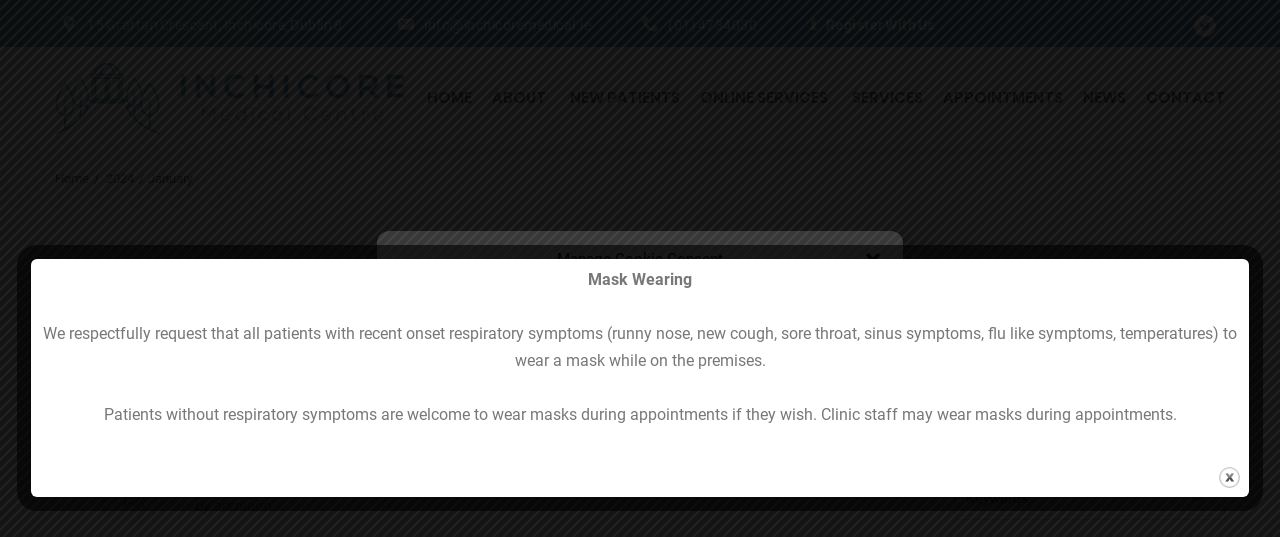

--- FILE ---
content_type: text/html; charset=UTF-8
request_url: https://inchicoremedical.ie/2024/01/
body_size: 21772
content:
<!DOCTYPE html>
<html lang="en-US" class="no-js no-svg7">
<head>
<meta charset="UTF-8">
<meta name="viewport" content="width=device-width, initial-scale=1">
<link rel="profile" href="//gmpg.org/xfn/11">
    <script>
        if ( top !== self && ['iPad', 'iPhone', 'iPod'].indexOf(navigator.platform) >= 0 ) top.location.replace( self.location.href );
    </script>
<script>(function(html){html.className = html.className.replace(/\bno-js\b/,'js')})(document.documentElement);</script>
<meta name='robots' content='noindex, follow' />

	<!-- This site is optimized with the Yoast SEO plugin v26.7 - https://yoast.com/wordpress/plugins/seo/ -->
	<title>January 2024 - Inchicore Medical Centre</title>
	<meta property="og:locale" content="en_US" />
	<meta property="og:type" content="website" />
	<meta property="og:title" content="January 2024 - Inchicore Medical Centre" />
	<meta property="og:url" content="https://inchicoremedical.ie/2024/01/" />
	<meta property="og:site_name" content="Inchicore Medical Centre" />
	<meta name="twitter:card" content="summary_large_image" />
	<meta name="twitter:site" content="@inchicoregp" />
	<script type="application/ld+json" class="yoast-schema-graph">{"@context":"https://schema.org","@graph":[{"@type":"CollectionPage","@id":"https://inchicoremedical.ie/2024/01/","url":"https://inchicoremedical.ie/2024/01/","name":"January 2024 - Inchicore Medical Centre","isPartOf":{"@id":"https://inchicoremedical.ie/#website"},"breadcrumb":{"@id":"https://inchicoremedical.ie/2024/01/#breadcrumb"},"inLanguage":"en-US"},{"@type":"BreadcrumbList","@id":"https://inchicoremedical.ie/2024/01/#breadcrumb","itemListElement":[{"@type":"ListItem","position":1,"name":"Home","item":"https://inchicoremedical.ie/"},{"@type":"ListItem","position":2,"name":"Archives for January 2024"}]},{"@type":"WebSite","@id":"https://inchicoremedical.ie/#website","url":"https://inchicoremedical.ie/","name":"Inchicore Medical Centre","description":"Medical Centre ","publisher":{"@id":"https://inchicoremedical.ie/#organization"},"potentialAction":[{"@type":"SearchAction","target":{"@type":"EntryPoint","urlTemplate":"https://inchicoremedical.ie/?s={search_term_string}"},"query-input":{"@type":"PropertyValueSpecification","valueRequired":true,"valueName":"search_term_string"}}],"inLanguage":"en-US"},{"@type":"Organization","@id":"https://inchicoremedical.ie/#organization","name":"Inchicore Medical Centre","url":"https://inchicoremedical.ie/","logo":{"@type":"ImageObject","inLanguage":"en-US","@id":"https://inchicoremedical.ie/#/schema/logo/image/","url":"https://inchicoremedical.ie/wp-content/uploads/2022/06/InchicoreMedicalCentre-logoretina.png","contentUrl":"https://inchicoremedical.ie/wp-content/uploads/2022/06/InchicoreMedicalCentre-logoretina.png","width":1416,"height":294,"caption":"Inchicore Medical Centre"},"image":{"@id":"https://inchicoremedical.ie/#/schema/logo/image/"},"sameAs":["https://x.com/inchicoregp"]}]}</script>
	<!-- / Yoast SEO plugin. -->


<link rel="alternate" type="application/rss+xml" title="Inchicore Medical Centre &raquo; Feed" href="https://inchicoremedical.ie/feed/" />
<link rel="alternate" type="application/rss+xml" title="Inchicore Medical Centre &raquo; Comments Feed" href="https://inchicoremedical.ie/comments/feed/" />
<style id='wp-img-auto-sizes-contain-inline-css' type='text/css'>
img:is([sizes=auto i],[sizes^="auto," i]){contain-intrinsic-size:3000px 1500px}
/*# sourceURL=wp-img-auto-sizes-contain-inline-css */
</style>
<link rel="stylesheet" href="https://inchicoremedical.ie/wp-content/plugins/litespeed-cache/assets/css/litespeed-dummy.css?ver=6.9">
<style id='wp-emoji-styles-inline-css' type='text/css'>

	img.wp-smiley, img.emoji {
		display: inline !important;
		border: none !important;
		box-shadow: none !important;
		height: 1em !important;
		width: 1em !important;
		margin: 0 0.07em !important;
		vertical-align: -0.1em !important;
		background: none !important;
		padding: 0 !important;
	}
/*# sourceURL=wp-emoji-styles-inline-css */
</style>
<link rel="stylesheet" href="https://inchicoremedical.ie/wp-includes/css/dist/block-library/style.min.css?ver=6.9">
<link rel="stylesheet" href="https://inchicoremedical.ie/wp-content/plugins/woocommerce/assets/client/blocks/wc-blocks.css?ver=wc-10.4.3">
<style id='global-styles-inline-css' type='text/css'>
:root{--wp--preset--aspect-ratio--square: 1;--wp--preset--aspect-ratio--4-3: 4/3;--wp--preset--aspect-ratio--3-4: 3/4;--wp--preset--aspect-ratio--3-2: 3/2;--wp--preset--aspect-ratio--2-3: 2/3;--wp--preset--aspect-ratio--16-9: 16/9;--wp--preset--aspect-ratio--9-16: 9/16;--wp--preset--color--black: #000000;--wp--preset--color--cyan-bluish-gray: #abb8c3;--wp--preset--color--white: #ffffff;--wp--preset--color--pale-pink: #f78da7;--wp--preset--color--vivid-red: #cf2e2e;--wp--preset--color--luminous-vivid-orange: #ff6900;--wp--preset--color--luminous-vivid-amber: #fcb900;--wp--preset--color--light-green-cyan: #7bdcb5;--wp--preset--color--vivid-green-cyan: #00d084;--wp--preset--color--pale-cyan-blue: #8ed1fc;--wp--preset--color--vivid-cyan-blue: #0693e3;--wp--preset--color--vivid-purple: #9b51e0;--wp--preset--color--dentco: #1e76bd;--wp--preset--color--surgery: #49b0c1;--wp--preset--color--clinic: #f59c00;--wp--preset--gradient--vivid-cyan-blue-to-vivid-purple: linear-gradient(135deg,rgb(6,147,227) 0%,rgb(155,81,224) 100%);--wp--preset--gradient--light-green-cyan-to-vivid-green-cyan: linear-gradient(135deg,rgb(122,220,180) 0%,rgb(0,208,130) 100%);--wp--preset--gradient--luminous-vivid-amber-to-luminous-vivid-orange: linear-gradient(135deg,rgb(252,185,0) 0%,rgb(255,105,0) 100%);--wp--preset--gradient--luminous-vivid-orange-to-vivid-red: linear-gradient(135deg,rgb(255,105,0) 0%,rgb(207,46,46) 100%);--wp--preset--gradient--very-light-gray-to-cyan-bluish-gray: linear-gradient(135deg,rgb(238,238,238) 0%,rgb(169,184,195) 100%);--wp--preset--gradient--cool-to-warm-spectrum: linear-gradient(135deg,rgb(74,234,220) 0%,rgb(151,120,209) 20%,rgb(207,42,186) 40%,rgb(238,44,130) 60%,rgb(251,105,98) 80%,rgb(254,248,76) 100%);--wp--preset--gradient--blush-light-purple: linear-gradient(135deg,rgb(255,206,236) 0%,rgb(152,150,240) 100%);--wp--preset--gradient--blush-bordeaux: linear-gradient(135deg,rgb(254,205,165) 0%,rgb(254,45,45) 50%,rgb(107,0,62) 100%);--wp--preset--gradient--luminous-dusk: linear-gradient(135deg,rgb(255,203,112) 0%,rgb(199,81,192) 50%,rgb(65,88,208) 100%);--wp--preset--gradient--pale-ocean: linear-gradient(135deg,rgb(255,245,203) 0%,rgb(182,227,212) 50%,rgb(51,167,181) 100%);--wp--preset--gradient--electric-grass: linear-gradient(135deg,rgb(202,248,128) 0%,rgb(113,206,126) 100%);--wp--preset--gradient--midnight: linear-gradient(135deg,rgb(2,3,129) 0%,rgb(40,116,252) 100%);--wp--preset--font-size--small: 19.5px;--wp--preset--font-size--medium: 20px;--wp--preset--font-size--large: 36.5px;--wp--preset--font-size--x-large: 42px;--wp--preset--font-size--normal: 22px;--wp--preset--font-size--huge: 49.5px;--wp--preset--spacing--20: 0.44rem;--wp--preset--spacing--30: 0.67rem;--wp--preset--spacing--40: 1rem;--wp--preset--spacing--50: 1.5rem;--wp--preset--spacing--60: 2.25rem;--wp--preset--spacing--70: 3.38rem;--wp--preset--spacing--80: 5.06rem;--wp--preset--shadow--natural: 6px 6px 9px rgba(0, 0, 0, 0.2);--wp--preset--shadow--deep: 12px 12px 50px rgba(0, 0, 0, 0.4);--wp--preset--shadow--sharp: 6px 6px 0px rgba(0, 0, 0, 0.2);--wp--preset--shadow--outlined: 6px 6px 0px -3px rgb(255, 255, 255), 6px 6px rgb(0, 0, 0);--wp--preset--shadow--crisp: 6px 6px 0px rgb(0, 0, 0);}:where(.is-layout-flex){gap: 0.5em;}:where(.is-layout-grid){gap: 0.5em;}body .is-layout-flex{display: flex;}.is-layout-flex{flex-wrap: wrap;align-items: center;}.is-layout-flex > :is(*, div){margin: 0;}body .is-layout-grid{display: grid;}.is-layout-grid > :is(*, div){margin: 0;}:where(.wp-block-columns.is-layout-flex){gap: 2em;}:where(.wp-block-columns.is-layout-grid){gap: 2em;}:where(.wp-block-post-template.is-layout-flex){gap: 1.25em;}:where(.wp-block-post-template.is-layout-grid){gap: 1.25em;}.has-black-color{color: var(--wp--preset--color--black) !important;}.has-cyan-bluish-gray-color{color: var(--wp--preset--color--cyan-bluish-gray) !important;}.has-white-color{color: var(--wp--preset--color--white) !important;}.has-pale-pink-color{color: var(--wp--preset--color--pale-pink) !important;}.has-vivid-red-color{color: var(--wp--preset--color--vivid-red) !important;}.has-luminous-vivid-orange-color{color: var(--wp--preset--color--luminous-vivid-orange) !important;}.has-luminous-vivid-amber-color{color: var(--wp--preset--color--luminous-vivid-amber) !important;}.has-light-green-cyan-color{color: var(--wp--preset--color--light-green-cyan) !important;}.has-vivid-green-cyan-color{color: var(--wp--preset--color--vivid-green-cyan) !important;}.has-pale-cyan-blue-color{color: var(--wp--preset--color--pale-cyan-blue) !important;}.has-vivid-cyan-blue-color{color: var(--wp--preset--color--vivid-cyan-blue) !important;}.has-vivid-purple-color{color: var(--wp--preset--color--vivid-purple) !important;}.has-black-background-color{background-color: var(--wp--preset--color--black) !important;}.has-cyan-bluish-gray-background-color{background-color: var(--wp--preset--color--cyan-bluish-gray) !important;}.has-white-background-color{background-color: var(--wp--preset--color--white) !important;}.has-pale-pink-background-color{background-color: var(--wp--preset--color--pale-pink) !important;}.has-vivid-red-background-color{background-color: var(--wp--preset--color--vivid-red) !important;}.has-luminous-vivid-orange-background-color{background-color: var(--wp--preset--color--luminous-vivid-orange) !important;}.has-luminous-vivid-amber-background-color{background-color: var(--wp--preset--color--luminous-vivid-amber) !important;}.has-light-green-cyan-background-color{background-color: var(--wp--preset--color--light-green-cyan) !important;}.has-vivid-green-cyan-background-color{background-color: var(--wp--preset--color--vivid-green-cyan) !important;}.has-pale-cyan-blue-background-color{background-color: var(--wp--preset--color--pale-cyan-blue) !important;}.has-vivid-cyan-blue-background-color{background-color: var(--wp--preset--color--vivid-cyan-blue) !important;}.has-vivid-purple-background-color{background-color: var(--wp--preset--color--vivid-purple) !important;}.has-black-border-color{border-color: var(--wp--preset--color--black) !important;}.has-cyan-bluish-gray-border-color{border-color: var(--wp--preset--color--cyan-bluish-gray) !important;}.has-white-border-color{border-color: var(--wp--preset--color--white) !important;}.has-pale-pink-border-color{border-color: var(--wp--preset--color--pale-pink) !important;}.has-vivid-red-border-color{border-color: var(--wp--preset--color--vivid-red) !important;}.has-luminous-vivid-orange-border-color{border-color: var(--wp--preset--color--luminous-vivid-orange) !important;}.has-luminous-vivid-amber-border-color{border-color: var(--wp--preset--color--luminous-vivid-amber) !important;}.has-light-green-cyan-border-color{border-color: var(--wp--preset--color--light-green-cyan) !important;}.has-vivid-green-cyan-border-color{border-color: var(--wp--preset--color--vivid-green-cyan) !important;}.has-pale-cyan-blue-border-color{border-color: var(--wp--preset--color--pale-cyan-blue) !important;}.has-vivid-cyan-blue-border-color{border-color: var(--wp--preset--color--vivid-cyan-blue) !important;}.has-vivid-purple-border-color{border-color: var(--wp--preset--color--vivid-purple) !important;}.has-vivid-cyan-blue-to-vivid-purple-gradient-background{background: var(--wp--preset--gradient--vivid-cyan-blue-to-vivid-purple) !important;}.has-light-green-cyan-to-vivid-green-cyan-gradient-background{background: var(--wp--preset--gradient--light-green-cyan-to-vivid-green-cyan) !important;}.has-luminous-vivid-amber-to-luminous-vivid-orange-gradient-background{background: var(--wp--preset--gradient--luminous-vivid-amber-to-luminous-vivid-orange) !important;}.has-luminous-vivid-orange-to-vivid-red-gradient-background{background: var(--wp--preset--gradient--luminous-vivid-orange-to-vivid-red) !important;}.has-very-light-gray-to-cyan-bluish-gray-gradient-background{background: var(--wp--preset--gradient--very-light-gray-to-cyan-bluish-gray) !important;}.has-cool-to-warm-spectrum-gradient-background{background: var(--wp--preset--gradient--cool-to-warm-spectrum) !important;}.has-blush-light-purple-gradient-background{background: var(--wp--preset--gradient--blush-light-purple) !important;}.has-blush-bordeaux-gradient-background{background: var(--wp--preset--gradient--blush-bordeaux) !important;}.has-luminous-dusk-gradient-background{background: var(--wp--preset--gradient--luminous-dusk) !important;}.has-pale-ocean-gradient-background{background: var(--wp--preset--gradient--pale-ocean) !important;}.has-electric-grass-gradient-background{background: var(--wp--preset--gradient--electric-grass) !important;}.has-midnight-gradient-background{background: var(--wp--preset--gradient--midnight) !important;}.has-small-font-size{font-size: var(--wp--preset--font-size--small) !important;}.has-medium-font-size{font-size: var(--wp--preset--font-size--medium) !important;}.has-large-font-size{font-size: var(--wp--preset--font-size--large) !important;}.has-x-large-font-size{font-size: var(--wp--preset--font-size--x-large) !important;}
/*# sourceURL=global-styles-inline-css */
</style>

<style id='classic-theme-styles-inline-css' type='text/css'>
/*! This file is auto-generated */
.wp-block-button__link{color:#fff;background-color:#32373c;border-radius:9999px;box-shadow:none;text-decoration:none;padding:calc(.667em + 2px) calc(1.333em + 2px);font-size:1.125em}.wp-block-file__button{background:#32373c;color:#fff;text-decoration:none}
/*# sourceURL=/wp-includes/css/classic-themes.min.css */
</style>
<link rel="stylesheet" href="https://inchicoremedical.ie/wp-content/plugins/contact-form-7/includes/css/styles.css?ver=6.1.4">
<link rel="stylesheet" href="https://inchicoremedical.ie/wp-content/plugins/digital-signature-for-contact-form-7/assets/css/front.css?ver=1.0.0">
<link rel="stylesheet" href="https://inchicoremedical.ie/wp-content/plugins/popup-builder/public/css/theme.css?ver=4.4.2">
<link rel="stylesheet" href="https://inchicoremedical.ie/wp-content/plugins/woocommerce/assets/css/woocommerce-layout.css?ver=10.4.3">
<link rel="stylesheet" href="https://inchicoremedical.ie/wp-content/plugins/woocommerce/assets/css/woocommerce-smallscreen.css?ver=10.4.3" media="only screen and (max-width: 768px)">
<link rel="stylesheet" href="https://inchicoremedical.ie/wp-content/plugins/woocommerce/assets/css/woocommerce.css?ver=10.4.3">
<style id='woocommerce-inline-inline-css' type='text/css'>
.woocommerce form .form-row .required { visibility: visible; }
/*# sourceURL=woocommerce-inline-inline-css */
</style>
<link rel="stylesheet" href="https://inchicoremedical.ie/wp-content/plugins/complianz-gdpr/assets/css/cookieblocker.min.css?ver=1766006096">
<link rel="stylesheet" href="https://inchicoremedical.ie/wp-content/themes/medin/style.css?ver=6.9">
<link rel="stylesheet" href="https://inchicoremedical.ie/wp-content/themes/medin-child/style.css?ver=1.8.0">
<link rel="stylesheet" href="https://inchicoremedical.ie/wp-content/themes/medin/style.css?ver=6.9">
<link rel="stylesheet" href="https://inchicoremedical.ie/wp-content/themes/medin/vendor/slick/slick.css?ver=6.9">
<link rel="stylesheet" href="https://inchicoremedical.ie/wp-content/themes/medin/vendor/animate/animate.min.css?ver=6.9">
<link rel="stylesheet" href="https://inchicoremedical.ie/wp-content/themes/medin/vendor/bootstrap-datetimepicker/bootstrap-datetimepicker.css?ver=6.9">
<link rel="stylesheet" href="https://inchicoremedical.ie/wp-content/themes/medin/vendor/twentytwenty/twentytwenty.css?ver=6.9">
<link rel="stylesheet" href="https://inchicoremedical.ie/wp-content/themes/medin/assets/css/layout03/style.css?ver=6.9">
<link rel="stylesheet" href="https://inchicoremedical.ie/wp-content/themes/medin/assets/css/style-colors-3.css?ver=6.9">
<link rel="stylesheet" href="https://inchicoremedical.ie/wp-content/themes/medin/assets/css/style-colors-common.css?ver=6.9">
<link rel="stylesheet" href="https://inchicoremedical.ie/wp-content/themes/medin/assets/css/medin-dev.css?ver=6.9">
<style id='medin-dev-inline-css' type='text/css'>



    :root {
        --main_color: #4e93a7;
    }
    body:not(.touch) .quickLinks .col > .link:hover, .quickLinks .col > .link.active{opacity:1 !important}

    @-webkit-keyframes pulse { 0% { -webkit-box-shadow:none; } 70% { -webkit-box-shadow:none; } 100% { -webkit-box-shadow: none; } } @keyframes pulse { 0% { -moz-box-shadow:none; box-shadow:none; } 70% { -moz-box-shadow:none; box-shadow:none; } 100% { -moz-box-shadow:none; box-shadow:none; } }

    .no-gutters > .col{background-color:#fff}
    .quickLinks.stuck .col > .link:hover{background:#fff}

    /*
    .icn-text .icn-text-circle, .btn.btn-fill, body:not(.touch) .btn.btn-fill:focus,.btn.btn-fill:hover, .contact7__custom-form input[type="submit"]:hover, .contact7__custom-form input.btn.btn-sm[type="submit"]:hover{ color:#fff }
    */

    :root {
    --color_end: #4fa8a2;

    --shadow_rgb: 183,183,183;
    --shadow_btn_rgb: 183,183,183;



    --color_content_l: #4e93a7;
    


    --color_content_whiteblock: #4e93a7;
    





    --color_header_l_h: #4e93a7;
    
    --color_toppanel_bg: #4e93a7;
        --color_toppanel_t: #ffffff;
    

    --color_header_menu_top_l_h: #4e93a7;
        --color_header_menu_sub_l_h: #4e93a7;
    


    --color_footerbottom_bg: #4e93a7;
        --color_footerbottom_t: #ffffff;
    
 --color_buttons1_b: #4e93a7;  --color_buttons1_t: #4e93a7;  --color_buttons1_b_h: #4e93a7;  --color_buttons1_t_h: #4e93a7; 

 --color_buttons2_t: #4e93a7;  --color_buttons2_t_h: #3e7887;  --color_buttons2_i: #4e93a7;  --color_buttons2_i_h: #3e7887; 







}
.quickLinks .col:nth-child(1) &gt; .link {}                .quickLinks .col:nth-child(1) > .link{
                    ;
                    background-color:#3a7382;
                    ;
                }
                            .quickLinks .col:nth-child(2) > .link{
                    ;
                    background-color:#448793;
                    ;
                }
                            .quickLinks .col:nth-child(3) > .link{
                    ;
                    background-color:#4e93a7;
                    ;
                }
            
































    
/*# sourceURL=medin-dev-inline-css */
</style>
<link rel="stylesheet" href="https://inchicoremedical.ie/wp-content/themes/medin/assets/css/medin-shop-dev.css?ver=6.9">
<link rel="stylesheet" href="https://inchicoremedical.ie/wp-content/plugins/contact-form-7/includes/js/jquery-ui/themes/smoothness/jquery-ui.min.css?ver=1.12.1" media="screen">
<script  src="https://inchicoremedical.ie/wp-includes/js/jquery/jquery.min.js?ver=3.7.1" id="jquery-core-js"></script>
<script  src="https://inchicoremedical.ie/wp-includes/js/jquery/jquery-migrate.min.js?ver=3.4.1" id="jquery-migrate-js"></script>
<script  src="https://inchicoremedical.ie/wp-content/plugins/digital-signature-for-contact-form-7/assets/js/digital_signature_pad.js?ver=1.0.0" id="DSCF7-jquery-sign-js-js"></script>
<script  id="Popup.js-js-before">
/* <![CDATA[ */
var sgpbPublicUrl = "https:\/\/inchicoremedical.ie\/wp-content\/plugins\/popup-builder\/public\/";
var SGPB_JS_LOCALIZATION = {"imageSupportAlertMessage":"Only image files supported","pdfSupportAlertMessage":"Only pdf files supported","areYouSure":"Are you sure?","addButtonSpinner":"L","audioSupportAlertMessage":"Only audio files supported (e.g.: mp3, wav, m4a, ogg)","publishPopupBeforeElementor":"Please, publish the popup before starting to use Elementor with it!","publishPopupBeforeDivi":"Please, publish the popup before starting to use Divi Builder with it!","closeButtonAltText":"Close"};
//# sourceURL=Popup.js-js-before
/* ]]> */
</script>
<script  src="https://inchicoremedical.ie/wp-content/plugins/popup-builder/public/js/Popup.js?ver=4.4.2" id="Popup.js-js"></script>
<script  src="https://inchicoremedical.ie/wp-content/plugins/popup-builder/public/js/PopupConfig.js?ver=4.4.2" id="PopupConfig.js-js"></script>
<script  id="PopupBuilder.js-js-before">
/* <![CDATA[ */
var SGPB_POPUP_PARAMS = {"popupTypeAgeRestriction":"ageRestriction","defaultThemeImages":{"1":"https:\/\/inchicoremedical.ie\/wp-content\/plugins\/popup-builder\/public\/img\/theme_1\/close.png","2":"https:\/\/inchicoremedical.ie\/wp-content\/plugins\/popup-builder\/public\/img\/theme_2\/close.png","3":"https:\/\/inchicoremedical.ie\/wp-content\/plugins\/popup-builder\/public\/img\/theme_3\/close.png","5":"https:\/\/inchicoremedical.ie\/wp-content\/plugins\/popup-builder\/public\/img\/theme_5\/close.png","6":"https:\/\/inchicoremedical.ie\/wp-content\/plugins\/popup-builder\/public\/img\/theme_6\/close.png"},"homePageUrl":"https:\/\/inchicoremedical.ie\/","isPreview":false,"convertedIdsReverse":[],"dontShowPopupExpireTime":365,"conditionalJsClasses":[],"disableAnalyticsGeneral":false};
var SGPB_JS_PACKAGES = {"packages":{"current":1,"free":1,"silver":2,"gold":3,"platinum":4},"extensions":{"geo-targeting":false,"advanced-closing":false}};
var SGPB_JS_PARAMS = {"ajaxUrl":"https:\/\/inchicoremedical.ie\/wp-admin\/admin-ajax.php","nonce":"ed1a1df660"};
//# sourceURL=PopupBuilder.js-js-before
/* ]]> */
</script>
<script  src="https://inchicoremedical.ie/wp-content/plugins/popup-builder/public/js/PopupBuilder.js?ver=4.4.2" id="PopupBuilder.js-js"></script>
<script  src="https://inchicoremedical.ie/wp-content/plugins/woocommerce/assets/js/jquery-blockui/jquery.blockUI.min.js?ver=2.7.0-wc.10.4.3" id="wc-jquery-blockui-js" data-wp-strategy="defer"></script>
<script type="text/javascript" id="wc-add-to-cart-js-extra">
/* <![CDATA[ */
var wc_add_to_cart_params = {"ajax_url":"/wp-admin/admin-ajax.php","wc_ajax_url":"/?wc-ajax=%%endpoint%%","i18n_view_cart":"View cart","cart_url":"https://inchicoremedical.ie/cart/","is_cart":"","cart_redirect_after_add":"no"};
//# sourceURL=wc-add-to-cart-js-extra
/* ]]> */
</script>
<script  src="https://inchicoremedical.ie/wp-content/plugins/woocommerce/assets/js/frontend/add-to-cart.min.js?ver=10.4.3" id="wc-add-to-cart-js" data-wp-strategy="defer"></script>
<script  src="https://inchicoremedical.ie/wp-content/plugins/woocommerce/assets/js/js-cookie/js.cookie.min.js?ver=2.1.4-wc.10.4.3" id="wc-js-cookie-js" defer="defer" data-wp-strategy="defer"></script>
<script type="text/javascript" id="woocommerce-js-extra">
/* <![CDATA[ */
var woocommerce_params = {"ajax_url":"/wp-admin/admin-ajax.php","wc_ajax_url":"/?wc-ajax=%%endpoint%%","i18n_password_show":"Show password","i18n_password_hide":"Hide password"};
//# sourceURL=woocommerce-js-extra
/* ]]> */
</script>
<script  src="https://inchicoremedical.ie/wp-content/plugins/woocommerce/assets/js/frontend/woocommerce.min.js?ver=10.4.3" id="woocommerce-js" defer="defer" data-wp-strategy="defer"></script>
<script  src="https://inchicoremedical.ie/wp-content/plugins/js_composer/assets/js/vendors/woocommerce-add-to-cart.js?ver=6.7.0" id="vc_woocommerce-add-to-cart-js-js"></script>
<link rel="https://api.w.org/" href="https://inchicoremedical.ie/wp-json/" /><link rel="EditURI" type="application/rsd+xml" title="RSD" href="https://inchicoremedical.ie/xmlrpc.php?rsd" />
<meta name="generator" content="WordPress 6.9" />
<meta name="generator" content="WooCommerce 10.4.3" />
<!-- Google tag (gtag.js) -->
<script type="text/plain" data-service="google-analytics" data-category="statistics" async data-cmplz-src="https://www.googletagmanager.com/gtag/js?id=G-E3T770Q1ZY"></script>
<script>
  window.dataLayer = window.dataLayer || [];
  function gtag(){dataLayer.push(arguments);}
  gtag('js', new Date());

  gtag('config', 'G-E3T770Q1ZY');
</script><style type="text/css" media="screen"></style>			<style>.cmplz-hidden {
					display: none !important;
				}</style>	<noscript><style>.woocommerce-product-gallery{ opacity: 1 !important; }</style></noscript>
	<meta name="generator" content="Powered by WPBakery Page Builder - drag and drop page builder for WordPress."/>
<link rel="icon" href="https://inchicoremedical.ie/wp-content/uploads/2022/06/InchicoreMedicalCentre-favicon2.png" sizes="32x32" />
<link rel="icon" href="https://inchicoremedical.ie/wp-content/uploads/2022/06/InchicoreMedicalCentre-favicon2.png" sizes="192x192" />
<link rel="apple-touch-icon" href="https://inchicoremedical.ie/wp-content/uploads/2022/06/InchicoreMedicalCentre-favicon2.png" />
<meta name="msapplication-TileImage" content="https://inchicoremedical.ie/wp-content/uploads/2022/06/InchicoreMedicalCentre-favicon2.png" />
		<style type="text/css" id="wp-custom-css">
			.quickLinks {
font-weight: bold;
}

.footer-bottom {
    font-weight: 400;
}

.footer-bottom a {
    font-weight: 700;
}

.footer-bottom p {
    color: white !important;
}

.row.col-equalH [class*='col'] {
	display: block;
}

.service-card:hover .service-card-photo {
    border-radius: 0%;
}

.service-card-photo:after {
    position: unset;
}

.ch-bg-banner-right {
    background-image: url(https://inchicoremedical.ie/wp-content/uploads/2022/07/InchicoreMedicalCentre-aboutpage.jpg);
    background-size: cover;
}


.styled-table tbody tr {
    border-bottom: 1px solid #dddddd;
}
.styled-table {
width: 100% !important;
	text-align: left;
	    border-collapse: collapse;
    margin: 25px 0;
    font-size: 0.9em;
    font-family: sans-serif;
    min-width: 400px;
    box-shadow: 0 0 20px rgba(0, 0, 0, 0.15);
}

.styled-table tbody tr:nth-of-type(even) {
    background-color: #f3f3f3;
}

.styled-table tbody tr:last-of-type {
    border-bottom: 2px solid #009879;
}

.styled-table th,
.styled-table td {
    padding: 12px 15px;
}

.styled-table thead tr {
    background-color: #4e93a7;
    color: #ffffff;
    text-align: left;
}

tr:hover {
          background-color: #fffaed !important;
        }

.styled-table th, .styled-table td {
    text-align: left;
}

.styled-table thead tr:hover {
	background-color: #4e93a7 !important;
}



.styled-table tbody tr:last-of-type {
    border-bottom: 2px solid #4e93a7;
}


.wpcf7-form input[type="text"], 
.wpcf7-form input[type="email"], 
.wpcf7-form input[type="url"], 
.wpcf7-form input[type="password"], 
.wpcf7-form input[type="search"], 
.wpcf7-form input[type="number"], 
.wpcf7-form input[type="tel"], 
.wpcf7-form textarea {
    color: #1f252b;
    width: 100%;
    padding: 12px 16px;
    border-radius: 0;
    border: 0;
}

.wpcf7-form p {
    margin: 0 0 28px;
}

.wpcf7-text:focus, 
.wpcf7-textarea:focus {
    outline: 1px solid rgba(84, 222, 197, 0.9);
    outline-offset: 0;
}

div.wpcf7-mail-sent-ok {
    border: 0;
    background: #5471de;
    color: #fff;
    padding: 18px;
}

div.wpcf7-acceptance-missing,
div.wpcf7-validation-errors {
    border: 0;
    background: #f9443b;
    color: #fff;
    padding: 18px;
}

span.wpcf7-not-valid-tip {
    color: #f9443b;
}

/* 
** Button Styles 
*/

.wpcf7-form .button {
    background-color: #14e2ae;
    border: 0;
    color: #fff;
    border-radius: 1px;
    font-weight: 700;
    text-align: center;
    text-transform: uppercase;
    margin-bottom: 15px;
    width: auto;
    padding: 20px 42px;
    letter-spacing: 2px;
    font-size: 14px;
}

.wpcf7-form .button:hover {
    cursor: pointer;
    box-shadow: 0px 7px 16px -7px rgba(0, 0, 0, 0.4);
    border: 0;
}

::-webkit-input-placeholder { /* WebKit browsers */
    color: #000 !important;
    opacity: 1;
}
:-moz-placeholder { /* Mozilla Firefox 4 to 18 */
    color: #000 !important;
    opacity: 1;
}
::-moz-placeholder { /* Mozilla Firefox 19+ */
    color: #000 !important;
    opacity: 1;
}
:-ms-input-placeholder { /* Internet Explorer 10+ */
    color: #000 !important;
    opacity: 1;
}

.wpcf7-form input[type="text"], .wpcf7-form input[type="email"], .wpcf7-form input[type="url"], .wpcf7-form input[type="password"], .wpcf7-form input[type="search"], .wpcf7-form input[type="number"], .wpcf7-form input[type="tel"], .wpcf7-form textarea {
    color: #1f252b;
    width: 100%;
    padding: 12px 16px;
    border-radius: 0;
    border: 0;
    margin-bottom: 15px;
    margin-top: 10px;
}

button, html input[type="button"], input[type="reset"], input[type="submit"] {
    -webkit-appearance: button;
    cursor: pointer;
    background-color: #14e2ae;
    border: 0;
    color: #fff;
    border-radius: 1px;
    font-weight: 700;
    text-align: center;
    text-transform: uppercase;
    margin-bottom: 15px;
    width: auto;
    padding: 20px 42px;
    letter-spacing: 2px;
    font-size: 14px;
}

.wpcf7-form .button:hover {
    cursor: pointer;
    box-shadow: 0px 7px 16px -7px rgba(0, 0, 0, 0.4);
    border: 0;
}

.input-group {
    position: relative;
	display: block;
}

.wpcf7-form input[type="text"], .wpcf7-form input[type="email"], .wpcf7-form input[type="url"], .wpcf7-form input[type="password"], .wpcf7-form input[type="search"], .wpcf7-form input[type="number"], .wpcf7-form input[type="tel"], .wpcf7-form textarea {
    background-color: #f3f3f3;
}

span.wpcf7-list-item { display: block; }

.space-form {
    padding-top: 20px;
    clear: both;
}

.header-nav .nav-item {
    padding: 0 10px;
}

.vc_general.vc_cta3 .vc_cta3-actions {
    padding-top: 20px;
}

.contact7__custom-form input[type="date"] {
	background-color: #f3f3f3;
}

input[type="date"] {
	color: #000000;
}
.circle-image {
border-radius: 50%; 
}

.grecaptcha-badge { 
    visibility: hidden;
}

.inline-fields {
    display: flex;
    gap: 15px; /* Adjust spacing between fields if needed */
    align-items: flex-end; /* Aligns items vertically to the bottom */
}

.inline-fields select,
.inline-fields input {
    flex: 1;
    padding: 10px;
    box-sizing: border-box;
}
		</style>
		<noscript><style> .wpb_animate_when_almost_visible { opacity: 1; }</style></noscript><!--mv_1.8.1-->
<link rel="stylesheet" href="https://inchicoremedical.ie/wp-content/plugins/js_composer/assets/css/js_composer.min.css?ver=6.7.0">
</head>
<body data-rsssl=1 data-cmplz=1 class="archive date wp-custom-logo wp-embed-responsive wp-theme-medin wp-child-theme-medin-child theme-medin woocommerce-no-js group-blog hfeed has-sidebar page-one-column medin-theme-set layout_medall ch_lang_0 shop-page chrome wpb-js-composer js-comp-ver-6.7.0 vc_responsive">
<header id="masthead" class="site-header header">
                <div class="header-quickLinks js-header-quickLinks d-lg-none">
            <div class="quickLinks-top js-quickLinks-top"></div>
            <div class="js-quickLinks-wrap-m">
            </div>
        </div>
                <div class="header-topline d-none d-lg-flex"><div class="container"><div class="row align-items-center"> <div class="col-auto d-flex align-items-center header-topline__left"><div class="header-info"><svg class="icon icon-placeholder-for-map-1" version="1.1" xmlns="http://www.w3.org/2000/svg" width="32" height="32" viewBox="0 0 32 32"><path d="M16.404 0.007c-6.499-0.219-11.835 4.984-11.835 11.433 0 7.319 7.024 12.631 10.96 20.269 0.2 0.388 0.758 0.388 0.959 0.001 3.561-6.873 9.648-11.482 10.776-18.104 1.168-6.852-3.913-13.364-10.86-13.599zM16.008 17.431c-3.309 0-5.992-2.683-5.992-5.992s2.683-5.992 5.992-5.992c3.309 0 5.992 2.683 5.992 5.992s-2.683 5.992-5.992 5.992z"></path></svg>15 Grattan Crescent, Inchicore, Dublin 8</div> <div class="header-info"><svg class="icon icon-black-envelope" version="1.1" xmlns="http://www.w3.org/2000/svg" width="32" height="32" viewBox="0 0 32 32"><path d="M2.531 6.124l11.526 9.13c0.523 0.414 1.243 0.597 1.942 0.563 0.698 0.034 1.419-0.148 1.941-0.563l11.526-9.13c0.924-0.727 0.715-1.323-0.457-1.323h-26.019c-1.173 0-1.382 0.596-0.461 1.323z"></path><path d="M30.3 8.533l-12.596 9.563c-0.471 0.354-1.088 0.526-1.702 0.518-0.616 0.008-1.233-0.165-1.704-0.518l-12.598-9.563c-0.935-0.709-1.7-0.329-1.7 0.844v15.69c0 1.173 0.96 2.133 2.133 2.133h27.734c1.173 0 2.133-0.96 2.133-2.133v-15.69c0-1.173-0.765-1.553-1.7-0.844z"></path></svg><a href="mailto:info@inchicoremedical.ie">info@inchicoremedical.ie</a></div> <div class="header-phone"><svg class="icon icon-telephone-1" version="1.1" xmlns="http://www.w3.org/2000/svg" width="32" height="32" viewBox="0 0 32 32"><path d="M23.467 19.2c-2.133 2.133-2.133 4.267-4.267 4.267s-4.267-2.133-6.4-4.267c-2.133-2.133-4.267-4.267-4.267-6.4s2.133-2.133 4.267-4.267-4.267-8.533-6.4-8.533-6.4 6.4-6.4 6.4c0 4.267 4.383 12.917 8.533 17.067s12.8 8.533 17.067 8.533c0 0 6.4-4.267 6.4-6.4s-6.4-8.533-8.533-6.4z"></path></svg><a href="tel:0035314734030">(01) 4734030</a> </div><div class="header-info"><svg class="icon icon-user-3" version="1.1" xmlns="http://www.w3.org/2000/svg" width="35" height="32" viewBox="0 0 35 32"><path d="M33.25 16c0-8.822-7.178-16-16-16s-16 7.178-16 16c0 4.66 2.004 8.86 5.193 11.786l-0.015 0.013 0.519 0.438c0.034 0.029 0.070 0.052 0.104 0.080 0.276 0.229 0.561 0.446 0.852 0.656 0.094 0.068 0.188 0.136 0.284 0.202 0.311 0.214 0.63 0.417 0.955 0.61 0.071 0.042 0.143 0.083 0.214 0.123 0.357 0.203 0.721 0.394 1.094 0.57 0.027 0.013 0.055 0.024 0.083 0.037 1.215 0.565 2.513 0.98 3.87 1.225 0.036 0.006 0.071 0.013 0.107 0.019 0.421 0.073 0.847 0.131 1.278 0.17 0.052 0.005 0.105 0.008 0.158 0.012 0.429 0.035 0.863 0.058 1.303 0.058 0.436 0 0.866-0.023 1.293-0.057 0.054-0.005 0.108-0.008 0.162-0.012 0.428-0.039 0.85-0.095 1.267-0.167 0.036-0.006 0.073-0.013 0.109-0.020 1.336-0.24 2.615-0.645 3.815-1.196 0.044-0.020 0.089-0.040 0.133-0.061 0.359-0.169 0.71-0.351 1.054-0.545 0.086-0.048 0.17-0.097 0.255-0.147 0.313-0.184 0.621-0.377 0.92-0.582 0.108-0.073 0.213-0.151 0.319-0.227 0.255-0.184 0.506-0.374 0.75-0.572 0.054-0.044 0.112-0.081 0.165-0.126l0.532-0.445-0.016-0.013c3.217-2.928 5.24-7.147 5.24-11.831zM2.414 16c0-8.181 6.655-14.836 14.836-14.836s14.836 6.655 14.836 14.836c0 4.408-1.935 8.372-4.997 11.091-0.171-0.118-0.343-0.224-0.52-0.312l-4.926-2.463c-0.442-0.221-0.717-0.666-0.717-1.16v-1.72c0.114-0.141 0.234-0.3 0.359-0.475 0.638-0.901 1.149-1.903 1.522-2.981 0.737-0.35 1.213-1.084 1.213-1.914v-2.063c0-0.504-0.185-0.994-0.516-1.378v-2.715c0.030-0.303 0.137-2.006-1.096-3.412-1.072-1.224-2.808-1.844-5.159-1.844s-4.087 0.62-5.159 1.843c-1.233 1.406-1.126 3.11-1.096 3.412v2.715c-0.33 0.385-0.516 0.874-0.516 1.378v2.063c0 0.641 0.287 1.238 0.78 1.641 0.471 1.846 1.441 3.244 1.8 3.717v1.684c0 0.475-0.259 0.911-0.676 1.139l-4.6 2.509c-0.147 0.080-0.292 0.173-0.438 0.277-3.025-2.718-4.931-6.657-4.931-11.034z"></path></svg><a href="https://inchicoremedical.ie/new-patients/"><strong> Register With Us</strong></a></div></div><div class="col-auto ml-auto d-flex align-items-center header-topline__right"> <span class="header-social">  <a title=""  href="https://mobile.twitter.com/inchicoregp" class="hovicon"><svg class="icon icon-twitter-logo" version="1.1" xmlns="http://www.w3.org/2000/svg" width="32" height="32" viewBox="0 0 32 32"><path d="M16 0c-8.837 0-16 7.163-16 16s7.163 16 16 16c8.837 0 16-7.163 16-16s-7.163-16-16-16zM22.507 13.107c0.007 0.135 0.009 0.271 0.009 0.408 0 4.164-3.17 8.966-8.966 8.966-1.779 0-3.436-0.522-4.83-1.416 0.246 0.030 0.497 0.044 0.751 0.044 1.477 0 2.835-0.504 3.914-1.349-1.379-0.025-2.543-0.936-2.944-2.188 0.193 0.036 0.39 0.057 0.593 0.057 0.287 0 0.566-0.039 0.83-0.111-1.441-0.29-2.528-1.563-2.528-3.090 0-0.013 0-0.026 0.001-0.039 0.424 0.236 0.911 0.378 1.427 0.394-0.846-0.565-1.402-1.53-1.402-2.623 0-0.577 0.155-1.118 0.426-1.584 1.554 1.907 3.876 3.161 6.495 3.293-0.054-0.231-0.081-0.471-0.081-0.718 0-1.74 1.411-3.151 3.151-3.151 0.906 0 1.725 0.383 2.3 0.995 0.718-0.141 1.393-0.403 2.001-0.765-0.236 0.736-0.735 1.354-1.385 1.743 0.637-0.076 1.245-0.245 1.81-0.496-0.422 0.631-0.957 1.187-1.573 1.631z"></path></svg></a> </span> </div></div></div></div>
                <div class="header-content">
            <div class="container">
                <div class="row align-items-lg-center">
                    <button class="navbar-toggler collapsed tt-topmenu-btn" data-toggle="collapse" data-target="#navbarNavDropdown">
                        <svg class="icon icon-menu-4 ch-menu" version="1.1" xmlns="http://www.w3.org/2000/svg" width="32" height="32" viewBox="0 0 32 32"><path d="M1.208 8.151h29.585c0.667 0 1.208-0.541 1.208-1.208s-0.541-1.208-1.208-1.208h-29.585c-0.667 0-1.208 0.541-1.208 1.208s0.541 1.208 1.208 1.208z"></path><path d="M1.208 17.208h29.585c0.667 0 1.208-0.541 1.208-1.208s-0.541-1.208-1.208-1.208h-29.585c-0.667 0-1.208 0.541-1.208 1.208s0.541 1.208 1.208 1.208z"></path><path d="M1.208 26.264h29.585c0.667 0 1.208-0.541 1.208-1.208s-0.541-1.208-1.208-1.208h-29.585c-0.667 0-1.208 0.541-1.208 1.208s0.541 1.208 1.208 1.208z"></path></svg>
                        <svg class="icon icon-close ch-close" version="1.1" xmlns="http://www.w3.org/2000/svg" width="32" height="32" viewBox="0 0 32 32"><path d="M25.313 8.563l-7.438 7.438 7.438 7.438-1.875 1.875-7.438-7.438-7.438 7.438-1.875-1.875 7.438-7.438-7.438-7.438 1.875-1.875 7.438 7.438 7.438-7.438z"></path></svg>
                    </button>
                    <div class="col-lg-auto col-lg-2 d-flex align-items-lg-center">
                        <div class="header-logo__wrapper "><a href="https://inchicoremedical.ie/" class="custom-logo-link" rel="home"><img width="1416" height="294" src="https://inchicoremedical.ie/wp-content/uploads/2022/06/InchicoreMedicalCentre-logoretina.png" class="custom-logo" alt="Inchicore Medical Centre" decoding="async" fetchpriority="high" /></a></div>                    </div>
                    <div class="col-lg ml-auto header-nav-wrap">
                        <div class="header-nav js-header-nav">
                                                        
<nav id="site-navigation" class="navbar navbar-expand-lg btco-hover-menu tt-header-menu" aria-label="Medin Header Menu">
    <div id="navbarNavDropdown" class="collapse navbar-collapse justify-content-end"><ul id="menu-new-main-menu" class="navbar-nav"><li id="nav-menu-item-615" class="nav-item  st="><a href="https://inchicoremedical.ie/" class="nav-link link-inside " >Home</a></li>
<li id="nav-menu-item-797" class="nav-item  st="><a href="https://inchicoremedical.ie/about-us/" class="nav-link link-inside  dropdown-toggle" data-toggle="dropdown">About<svg class="icon icon-skip-track2" version="1.1" xmlns="http://www.w3.org/2000/svg" width="32" height="32" viewBox="0 0 32 32"><path d="M24.893 15.451l-15.224-15.224c-0.303-0.303-0.795-0.303-1.098 0l-1.464 1.464c-0.146 0.146-0.227 0.343-0.227 0.549s0.082 0.403 0.227 0.549l13.211 13.211-13.211 13.211c-0.146 0.146-0.227 0.343-0.227 0.549s0.082 0.403 0.227 0.549l1.464 1.464c0.152 0.152 0.35 0.227 0.549 0.227s0.397-0.076 0.549-0.227l15.224-15.224c0.303-0.303 0.303-0.795 0-1.098z"></path></svg></a>
<ul class="dropdown-menu">
	<li id="nav-menu-item-798" class="nav-item  st="><a href="https://inchicoremedical.ie/about-us/" class="nav-link link-inside " >About Us</a></li>
	<li id="nav-menu-item-796" class="nav-item  st="><a href="https://inchicoremedical.ie/fees/" class="nav-link link-inside " >Fees</a></li>
	<li id="nav-menu-item-790" class="nav-item  st="><a href="https://inchicoremedical.ie/useful-links/" class="nav-link link-inside " >Useful Links</a></li>
</ul>
</li>
<li id="nav-menu-item-791" class="nav-item  st="><a href="https://inchicoremedical.ie/new-patients/" class="nav-link link-inside " >New Patients</a></li>
<li id="nav-menu-item-856" class="nav-item  st="><a href="https://inchicoremedical.ie/online-services/" class="nav-link link-inside  dropdown-toggle" data-toggle="dropdown">Online Services<svg class="icon icon-skip-track2" version="1.1" xmlns="http://www.w3.org/2000/svg" width="32" height="32" viewBox="0 0 32 32"><path d="M24.893 15.451l-15.224-15.224c-0.303-0.303-0.795-0.303-1.098 0l-1.464 1.464c-0.146 0.146-0.227 0.343-0.227 0.549s0.082 0.403 0.227 0.549l13.211 13.211-13.211 13.211c-0.146 0.146-0.227 0.343-0.227 0.549s0.082 0.403 0.227 0.549l1.464 1.464c0.152 0.152 0.35 0.227 0.549 0.227s0.397-0.076 0.549-0.227l15.224-15.224c0.303-0.303 0.303-0.795 0-1.098z"></path></svg></a>
<ul class="dropdown-menu">
	<li id="nav-menu-item-795" class="nav-item  st="><a href="https://inchicoremedical.ie/prescriptions/" class="nav-link link-inside " >Prescriptions</a></li>
	<li id="nav-menu-item-855" class="nav-item  st="><a href="https://inchicoremedical.ie/cert-letter-request/" class="nav-link link-inside " >Cert / Letter Request</a></li>
	<li id="nav-menu-item-854" class="nav-item  st="><a href="https://inchicoremedical.ie/make-a-payment/" class="nav-link link-inside " >Make a Payment</a></li>
</ul>
</li>
<li id="nav-menu-item-618" class="nav-item  st="><a href="https://inchicoremedical.ie/services/" class="nav-link link-inside " >Services</a></li>
<li id="nav-menu-item-688" class="nav-item  st="><a href="https://inchicoremedical.ie/appointments/" class="nav-link link-inside " >Appointments</a></li>
<li id="nav-menu-item-616" class="nav-item  st="><a href="https://inchicoremedical.ie/blog-posts/" class="nav-link link-inside " >News</a></li>
<li id="nav-menu-item-619" class="nav-item  st="><a href="https://inchicoremedical.ie/contact/" class="nav-link link-inside " >Contact</a></li>
</ul></div></nav>
                                                    </div>
                                            </div>
                </div>
            </div>
        </div>
    </header>
    <div class="quickLinks-wrap js-quickLinks-wrap-d d-none d-lg-flex">
    <div class="quickLinks js-quickLinks closed7">
        <div class="container">
            <div class="row no-gutters">
                <div id='menu-item-148'  class="col menu-item menu-item-type-custom menu-item-object-custom menu-item-home"><a class="link" title="Location" href="https://inchicoremedical.ie/"><svg class="icon icon-placeholder-2" version="1.1" xmlns="http://www.w3.org/2000/svg" width="32" height="32" viewBox="0 0 32 32"><path d="M16 0c-6.771 0-12.28 5.509-12.28 12.28 0 2.788 0.915 5.418 2.646 7.608l9.634 12.112 9.636-12.115c1.73-2.188 2.645-4.818 2.645-7.605 0-6.771-5.509-12.28-12.28-12.28zM24.046 18.625l-8.046 10.116-8.045-10.114c-1.444-1.826-2.207-4.021-2.207-6.347 0-5.653 4.599-10.252 10.252-10.252s10.252 4.599 10.252 10.252c0 2.327-0.763 4.521-2.205 6.345z"></path><path d="M16 7.059c-2.796 0-5.071 2.275-5.071 5.071s2.275 5.071 5.071 5.071 5.071-2.275 5.071-5.071-2.275-5.071-5.071-5.071zM16 15.172c-1.678 0-3.043-1.365-3.043-3.043s1.365-3.043 3.043-3.043 3.043 1.365 3.043 3.043-1.365 3.043-3.043 3.043z"></path></svg><span>Location</span></a><div class="link-drop p-0"><div class="wpb_gmaps_widget wpb_content_element google-map"><div class="wpb_wrapper"><div class="wpb_map_wraper"><div class="cmplz-placeholder-parent"><iframe data-placeholder-image="https://inchicoremedical.ie/wp-content/plugins/complianz-gdpr/assets/images/placeholders/google-maps-minimal-1280x920.jpg" data-category="marketing" data-service="google-maps" class="cmplz-placeholder-element cmplz-iframe cmplz-iframe-styles cmplz-no-video " data-cmplz-target="src" data-src-cmplz="https://www.google.com/maps/embed?pb=!1m18!1m12!1m3!1d2382.1629402202!2d-6.322402547989134!3d53.34033937987948!2m3!1f0!2f0!3f0!3m2!1i1024!2i768!4f13.1!3m3!1m2!1s0x48670c59c91d722f%3A0x5ee365c4951f1cc7!2sInchicore%20Medical%20Centre!5e0!3m2!1sen!2sie!4v1657557524027!5m2!1sen!2sie"  src="about:blank"  width="600" height="312" style="border:0;" allowfullscreen="" data-deferlazy="1" referrerpolicy="no-referrer-when-downgrade"></iframe></div></div></div></div>
</div></div>
<div id='menu-item-149'  class="col menu-item menu-item-type-custom menu-item-object-custom menu-item-home"><a class="link" title="Working Time" href="https://inchicoremedical.ie/"><svg class="icon icon-clock" version="1.1" xmlns="http://www.w3.org/2000/svg" width="32" height="32" viewBox="0 0 32 32"><path d="M20.655 15.582h-4.232v-4.232c0-0.701-0.569-1.27-1.27-1.27s-1.27 0.569-1.27 1.27v5.502c0 0.701 0.569 1.27 1.27 1.27h5.502c0.701 0 1.27-0.569 1.27-1.27s-0.569-1.27-1.27-1.27z"></path><path d="M16 1.5c-7.995 0-14.5 6.505-14.5 14.5s6.505 14.5 14.5 14.5 14.5-6.505 14.5-14.5c0-7.995-6.505-14.5-14.5-14.5zM16 27.96c-6.595 0-11.96-5.365-11.96-11.96s5.365-11.96 11.96-11.96 11.96 5.365 11.96 11.96c0 6.595-5.365 11.96-11.96 11.96z"></path></svg><span>Opening Times</span></a><div class="link-drop "><div class="tt-shortcode_vc_row 8 vc_row wpb_row vc_row-fluid" class="tt-shortcode_vc_row vc_row wpb_row vc_row-fluid"><div class="wpb_column vc_column_container vc_col-sm-12"><div class="tt-shortcode_vc_clmn vc_column-inner "><div class="wpb_wrapper"><h5 style="text-align: left" class="vc_custom_heading link-drop-title" ><svg class="icon icon-clock" version="1.1" xmlns="http://www.w3.org/2000/svg" width="32" height="32" viewBox="0 0 32 32"><path d="M20.655 15.582h-4.232v-4.232c0-0.701-0.569-1.27-1.27-1.27s-1.27 0.569-1.27 1.27v5.502c0 0.701 0.569 1.27 1.27 1.27h5.502c0.701 0 1.27-0.569 1.27-1.27s-0.569-1.27-1.27-1.27z"></path><path d="M16 1.5c-7.995 0-14.5 6.505-14.5 14.5s6.505 14.5 14.5 14.5 14.5-6.505 14.5-14.5c0-7.995-6.505-14.5-14.5-14.5zM16 27.96c-6.595 0-11.96-5.365-11.96-11.96s5.365-11.96 11.96-11.96 11.96 5.365 11.96 11.96c0 6.595-5.365 11.96-11.96 11.96z"></path></svg>Opening Times</h5><table class="row-table">
<tbody>
<tr>
<td><i>Mon &#8211; Fri</i></td>
<td>08:30 &#8211; 12.30</td>
</tr>
<tr>
<td><i>Mon, Tues, Thurs, Fri</i></td>
<td>14:00 &#8211; 17:00</td>
</tr>
<tr>
<td><i>Sat &#8211; Sun, Bank holidays</i></td>
<td>Closed</td>
</tr>
</tbody>
</table>
</div></div></div></div>
</div></div>
<div id='menu-item-153'  class="col menu-item menu-item-type-custom menu-item-object-custom menu-item-home"><a class="link" title="Emergency Case" href="https://inchicoremedical.ie/"><svg class="icon icon-emergency-call" version="1.1" xmlns="http://www.w3.org/2000/svg" width="32" height="32" viewBox="0 0 32 32"><path d="M25.759 7.148h-1.584v-1.584c0-0.556-0.451-1.007-1.007-1.007s-1.007 0.451-1.007 1.007v1.584h-1.584c-0.556 0-1.007 0.451-1.007 1.007s0.451 1.007 1.007 1.007h1.584v1.584c0 0.556 0.451 1.007 1.007 1.007s1.007-0.451 1.007-1.007v-1.584h1.584c0.556 0 1.007-0.451 1.007-1.007s-0.451-1.007-1.007-1.007z"></path><path d="M9.921 16.384l2.468-2.455c0.393-0.393 0.393-1.031 0-1.424l-5.926-5.926c-0.393-0.393-1.030-0.393-1.424 0l-2.37 2.37c-1.55 1.55-1.841 4.093-0.818 7.16 0.944 2.832 2.918 5.846 5.559 8.486 3.935 3.935 8.417 6.147 11.826 6.147 1.543 0 2.867-0.454 3.82-1.407l2.37-2.37c0.393-0.393 0.393-1.031 0-1.424l-5.926-5.926c-0.393-0.393-1.030-0.393-1.424 0l-2.455 2.468c-0.518 0.261-2.187-0.188-3.85-1.851s-2.111-3.331-1.851-3.849zM18.788 21.753l4.502 4.502-0.947 0.947-4.502-4.502 0.947-0.947zM5.751 8.715l4.502 4.502-0.947 0.947-4.502-4.502 0.947-0.947zM16.533 28.245c-2.541-0.847-5.275-2.649-7.7-5.073s-4.226-5.159-5.073-7.7c-0.572-1.716-0.642-3.194-0.226-4.233l4.486 4.486c-0.571 1.557 0.302 3.907 2.328 5.933 1.617 1.617 3.442 2.501 4.904 2.501 0.37 0 0.716-0.057 1.030-0.172l4.484 4.485c-1.039 0.416-2.518 0.346-4.233-0.226z"></path><path d="M27.735 1.256h-9.486c-1.662 0-3.015 1.352-3.015 3.015v7.986c0 1.662 1.352 3.015 3.015 3.015h1.486v1.994c0 0.381 0.215 0.73 0.556 0.9 0.142 0.071 0.297 0.106 0.45 0.106 0.214 0 0.427-0.068 0.604-0.201l3.732-2.799h2.657c1.662 0 3.015-1.352 3.015-3.015v-7.986c0-1.662-1.352-3.015-3.014-3.015zM28.736 12.257c0 0.552-0.449 1.001-1.001 1.001h-2.993c-0.218 0-0.43 0.071-0.604 0.201l-2.39 1.792v-0.987c0-0.556-0.451-1.007-1.007-1.007h-2.493c-0.552 0-1.001-0.449-1.001-1.001v-7.986c0-0.552 0.449-1.001 1.001-1.001h9.486c0.552 0 1.001 0.449 1.001 1.001v7.986z"></path></svg><span>Emergency Cases</span></a><div class="link-drop "><p><h5 style="text-align: left" class="vc_custom_heading link-drop-title" ><svg class="icon icon-emergency-call" version="1.1" xmlns="http://www.w3.org/2000/svg" width="32" height="32" viewBox="0 0 32 32"><path d="M25.759 7.148h-1.584v-1.584c0-0.556-0.451-1.007-1.007-1.007s-1.007 0.451-1.007 1.007v1.584h-1.584c-0.556 0-1.007 0.451-1.007 1.007s0.451 1.007 1.007 1.007h1.584v1.584c0 0.556 0.451 1.007 1.007 1.007s1.007-0.451 1.007-1.007v-1.584h1.584c0.556 0 1.007-0.451 1.007-1.007s-0.451-1.007-1.007-1.007z"></path><path d="M9.921 16.384l2.468-2.455c0.393-0.393 0.393-1.031 0-1.424l-5.926-5.926c-0.393-0.393-1.030-0.393-1.424 0l-2.37 2.37c-1.55 1.55-1.841 4.093-0.818 7.16 0.944 2.832 2.918 5.846 5.559 8.486 3.935 3.935 8.417 6.147 11.826 6.147 1.543 0 2.867-0.454 3.82-1.407l2.37-2.37c0.393-0.393 0.393-1.031 0-1.424l-5.926-5.926c-0.393-0.393-1.030-0.393-1.424 0l-2.455 2.468c-0.518 0.261-2.187-0.188-3.85-1.851s-2.111-3.331-1.851-3.849zM18.788 21.753l4.502 4.502-0.947 0.947-4.502-4.502 0.947-0.947zM5.751 8.715l4.502 4.502-0.947 0.947-4.502-4.502 0.947-0.947zM16.533 28.245c-2.541-0.847-5.275-2.649-7.7-5.073s-4.226-5.159-5.073-7.7c-0.572-1.716-0.642-3.194-0.226-4.233l4.486 4.486c-0.571 1.557 0.302 3.907 2.328 5.933 1.617 1.617 3.442 2.501 4.904 2.501 0.37 0 0.716-0.057 1.030-0.172l4.484 4.485c-1.039 0.416-2.518 0.346-4.233-0.226z"></path><path d="M27.735 1.256h-9.486c-1.662 0-3.015 1.352-3.015 3.015v7.986c0 1.662 1.352 3.015 3.015 3.015h1.486v1.994c0 0.381 0.215 0.73 0.556 0.9 0.142 0.071 0.297 0.106 0.45 0.106 0.214 0 0.427-0.068 0.604-0.201l3.732-2.799h2.657c1.662 0 3.015-1.352 3.015-3.015v-7.986c0-1.662-1.352-3.015-3.014-3.015zM28.736 12.257c0 0.552-0.449 1.001-1.001 1.001h-2.993c-0.218 0-0.43 0.071-0.604 0.201l-2.39 1.792v-0.987c0-0.556-0.451-1.007-1.007-1.007h-2.493c-0.552 0-1.001-0.449-1.001-1.001v-7.986c0-0.552 0.449-1.001 1.001-1.001h9.486c0.552 0 1.001 0.449 1.001 1.001v7.986z"></path></svg>Emergency Cases</h5><p class="tt">In case of emergency when we are closed:</p>
<p class="tt">DUBDOC<br />
Mon &#8211; Fri : 6pm &#8211; 8am<br />
Saturday / Sunday / Public Holidays: 24 hours</p>
<ul class="icn-list">
<li><svg class="icon icon-telephone-1" version="1.1" xmlns="http://www.w3.org/2000/svg" width="32" height="32" viewBox="0 0 32 32"><path d="M23.467 19.2c-2.133 2.133-2.133 4.267-4.267 4.267s-4.267-2.133-6.4-4.267c-2.133-2.133-4.267-4.267-4.267-6.4s2.133-2.133 4.267-4.267-4.267-8.533-6.4-8.533-6.4 6.4-6.4 6.4c0 4.267 4.383 12.917 8.533 17.067s12.8 8.533 17.067 8.533c0 0 6.4-4.267 6.4-6.4s-6.4-8.533-8.533-6.4z"></path></svg> <a href="tel:0035314545607">01 4545607</a><span class="phone"><br class="d-none d-xl-block" /></span></li>
</ul>
</p>
</div></div>
                <div class="col col-close"><a href="#" class="js-quickLinks-close"><svg class="icon icon-top" data-toggle="tooltip" data-placement="top" title="Close panel" version="1.1" xmlns="http://www.w3.org/2000/svg" width="32" height="32" viewBox="0 0 32 32"><path d="M15.451 7.107l-15.224 15.224c-0.303 0.303-0.303 0.795 0 1.098l1.464 1.464c0.146 0.146 0.343 0.227 0.549 0.227s0.403-0.082 0.549-0.227l13.211-13.211 13.211 13.211c0.146 0.146 0.343 0.227 0.549 0.227s0.403-0.082 0.549-0.227l1.464-1.464c0.152-0.152 0.227-0.35 0.227-0.549s-0.076-0.397-0.227-0.549l-15.224-15.224c-0.303-0.303-0.795-0.303-1.098 0z"></path></svg></a></div>
            </div>
        </div>
        <div class="quickLinks-open js-quickLinks-open"><span data-toggle="tooltip" data-placement="left" title="Open panel">+</span></div>
    </div>
</div>    <div class="page-content">
        <div class="site-content-contain">
		<div id="content"><div class="wrap7 tt-page-main">
    <div class="section mt-0 tt-blog-posts-page">
        <div class="page-title tt-bc-wrapper breadcrumbs-wrap mb-2 mb-md-3 mb-lg-4">
            <div class="container">
                <div class="breadcrumbs"><a class="home-link" href="https://inchicoremedical.ie">Home</a> <a class="tt-link" href="https://inchicoremedical.ie/2024/">2024</a><span class="bc-current-item">January</span></div>            </div>
        </div>
        <div class="text-center tt_pt_59 ">
            <h1 class="h1 tt-entry-title">Month: <span>January 2024</span></h1>
            <div class="h-decor"></div>
        </div>
    </div>
        <div class="blog-all-posts tt-page-index ch-index-column  mt-2 mt-md-4 ">
        <div class="container">
                        <div class="row">
                <div id="primary" class="content-area col-lg-9 aside">
                                                    
<div id="post-3300" class="entry-content blog-post tt-blog-post">
        <div class="post-image">
                            <a href="https://inchicoremedical.ie/update-on-new-patient-registrations/">
                    </a>
                </div>

    <div class="blog-post-info">
                <div class="post-date">14<span>Jan</span></div>
                <div>
            <h2 class="post-title"><a href="https://inchicoremedical.ie/update-on-new-patient-registrations/" rel="bookmark">Update on new patient registrations</a></h2>            <div class="post-meta">
                <div class="post-meta-author">by  <a href="https://inchicoremedical.ie/author/adminim/">adminim</a></div>
                            </div>
        </div>
    </div>
    <div class="post-teaser">
        <p>Due to the recent increase in volume of new patient applications, we regret to advise that we are not in a position to accept all new applications.</p>
<p>At this time, we are prioritising applications from patients of Dr Michelle Corvin, who is leaving the local area after many years of dedicated service. We wish her and the team in Sarsfield Medical Centre well.</p>
<p>Patients who currently hold Medical Cards/Doctor Visit Cards with Dr Corvin will be contacted by the HSE and invited to transfer to Inchicore Medical Centre. We ask that these patients complete registration forms, containing in the New Patients part of the site. Applications from private patients of Dr Corvin, living locally, are also prioritised.</p>
    </div>
	</div>
                </div>
                <aside id="secondary" class="widget-area tt-blog-sidebar col-lg-3 aside-left mt-6 mt-md-0" role="complementary">
    <div class="side-block widget_search"><h3 class="tt-widget-title">Search</h3>
        <form role="search" method="get" class="content-search d-flex" id="search-form" action="https://inchicoremedical.ie/">
            <div class="input-wrap">
                <input type="search" id="search-form-69693e7211bde" class="form-control" placeholder="Keywords..." value="" name="s" />
            </div>
            <button type="submit"><svg class="icon icon-149852" version="1.1" xmlns="http://www.w3.org/2000/svg" width="32" height="32" viewBox="0 0 32 32"><path d="M28.403 26.887l-6.307-6.56c1.622-1.928 2.51-4.353 2.51-6.878 0-5.9-4.8-10.699-10.699-10.699s-10.699 4.8-10.699 10.699 4.8 10.699 10.699 10.699c2.215 0 4.325-0.668 6.13-1.936l6.355 6.609c0.266 0.276 0.623 0.428 1.006 0.428 0.362 0 0.706-0.138 0.967-0.389 0.554-0.534 0.572-1.419 0.039-1.973zM13.907 5.541c4.361 0 7.908 3.548 7.908 7.908s-3.547 7.908-7.908 7.908-7.908-3.547-7.908-7.908 3.548-7.908 7.908-7.908z"></path></svg><span class="screen-reader-text">Search</span></button>
        </form></div>
		<div class="side-block widget_recent_entries">
		<h3 class="tt-widget-title">Latest News</h3>
		<ul>
											<li>
					<a href="https://inchicoremedical.ie/christmas-new-years-opening-hours-2025/">Christmas/New Years Opening Hours 2025</a>
											<span class="post-date">29 Dec, 2025</span>
									</li>
											<li>
					<a href="https://inchicoremedical.ie/inchicore-medical-christmas-new-year-opening-hours-2025/">Inchicore Medical – Christmas &#038; New Year Opening Hours (2025)</a>
											<span class="post-date">22 Dec, 2025</span>
									</li>
											<li>
					<a href="https://inchicoremedical.ie/additional-evening-clinics/">Additional evening clinics</a>
											<span class="post-date">8 Dec, 2025</span>
									</li>
											<li>
					<a href="https://inchicoremedical.ie/winter-illnesses-vaccines-2025/">Winter Illnesses &#038; Vaccines 2025</a>
											<span class="post-date">1 Dec, 2025</span>
									</li>
											<li>
					<a href="https://inchicoremedical.ie/price-change-dec-1st-2025/">Price change Dec 1st 2025</a>
											<span class="post-date">1 Dec, 2025</span>
									</li>
					</ul>

		</div></aside>
            </div>
        </div>
    </div>
</div>
		</div>
    </div>
</div>
<footer id="colophon" class="footer">
    <div class="container" role="complementary">
    <div class="row py-1 py-md-2 px-lg-0">
        <div class="col-lg-4 footer-col1">
            <div class="row flex-column flex-md-row flex-lg-column">
                                <div class="col-md col-lg-auto">
                    <div class="footer-logo ch-footer-logo-resize"><a href="https://inchicoremedical.ie/"><img width="1416" height="294" src="https://inchicoremedical.ie/wp-content/uploads/2022/06/InchicoreMedicalCentre-logoretina.png" class="image wp-image-449 img-fluid attachment-full size-full" alt="" style="max-width: 100%; height: auto;" title="dentco" decoding="async" loading="lazy" /></a></div>
                                    </div>
                                <div class="col-md">
                                                        </div>
            </div>
        </div>
                <div class="col-sm-6 col-lg-4 tt-footer-widgets__posts">
		
		<h3 class="text-md-left">Latest Posts</h3>
		<ul>
											<li>
					<a href="https://inchicoremedical.ie/christmas-new-years-opening-hours-2025/">Christmas/New Years Opening Hours 2025</a>
											<span class="post-date">29 Dec, 2025</span>
									</li>
											<li>
					<a href="https://inchicoremedical.ie/inchicore-medical-christmas-new-year-opening-hours-2025/">Inchicore Medical – Christmas &#038; New Year Opening Hours (2025)</a>
											<span class="post-date">22 Dec, 2025</span>
									</li>
											<li>
					<a href="https://inchicoremedical.ie/additional-evening-clinics/">Additional evening clinics</a>
											<span class="post-date">8 Dec, 2025</span>
									</li>
											<li>
					<a href="https://inchicoremedical.ie/winter-illnesses-vaccines-2025/">Winter Illnesses &#038; Vaccines 2025</a>
											<span class="post-date">1 Dec, 2025</span>
									</li>
											<li>
					<a href="https://inchicoremedical.ie/price-change-dec-1st-2025/">Price change Dec 1st 2025</a>
											<span class="post-date">1 Dec, 2025</span>
									</li>
					</ul>

		</div>
                        <div class="col-sm-6 col-lg-4 ch-footer-right"><h3>Our Contact Details</h3><div class="h-decor"></div><div class="textwidget custom-html-widget"><ul class="icn-list"> <li><svg class="icon icon-placeholder-for-map-1" version="1.1" xmlns="http://www.w3.org/2000/svg" width="32" height="32" viewBox="0 0 32 32"><path d="M16.404 0.007c-6.499-0.219-11.835 4.984-11.835 11.433 0 7.319 7.024 12.631 10.96 20.269 0.2 0.388 0.758 0.388 0.959 0.001 3.561-6.873 9.648-11.482 10.776-18.104 1.168-6.852-3.913-13.364-10.86-13.599zM16.008 17.431c-3.309 0-5.992-2.683-5.992-5.992s2.683-5.992 5.992-5.992c3.309 0 5.992 2.683 5.992 5.992s-2.683 5.992-5.992 5.992z"></path></svg>15 Grattan Crescent, Inchicore, Dublin 8 <br> <a href="contact" class="btn btn-xs btn-gradient"><svg class="icon icon-placeholder-for-map-1" version="1.1" xmlns="http://www.w3.org/2000/svg" width="32" height="32" viewBox="0 0 32 32"><path d="M16.404 0.007c-6.499-0.219-11.835 4.984-11.835 11.433 0 7.319 7.024 12.631 10.96 20.269 0.2 0.388 0.758 0.388 0.959 0.001 3.561-6.873 9.648-11.482 10.776-18.104 1.168-6.852-3.913-13.364-10.86-13.599zM16.008 17.431c-3.309 0-5.992-2.683-5.992-5.992s2.683-5.992 5.992-5.992c3.309 0 5.992 2.683 5.992 5.992s-2.683 5.992-5.992 5.992z"></path></svg><span>Get directions on the map</span><svg class="icon icon-right-arrow" version="1.1" xmlns="http://www.w3.org/2000/svg" width="32" height="32" viewBox="0 0 32 32"><path d="M21.548 5.088c-0.436-0.451-1.162-0.451-1.613 0-0.436 0.436-0.436 1.162 0 1.596l8.177 8.177h-26.984c-0.629 0.001-1.129 0.501-1.129 1.13s0.5 1.145 1.129 1.145h26.984l-8.177 8.162c-0.436 0.451-0.436 1.178 0 1.613 0.451 0.451 1.178 0.451 1.613 0l10.113-10.113c0.451-0.436 0.451-1.162 0-1.596l-10.113-10.114z"></path></svg></a> </li><li><svg class="icon icon-telephone-1" version="1.1" xmlns="http://www.w3.org/2000/svg" width="32" height="32" viewBox="0 0 32 32"><path d="M23.467 19.2c-2.133 2.133-2.133 4.267-4.267 4.267s-4.267-2.133-6.4-4.267c-2.133-2.133-4.267-4.267-4.267-6.4s2.133-2.133 4.267-4.267-4.267-8.533-6.4-8.533-6.4 6.4-6.4 6.4c0 4.267 4.383 12.917 8.533 17.067s12.8 8.533 17.067 8.533c0 0 6.4-4.267 6.4-6.4s-6.4-8.533-8.533-6.4z"></path></svg><b><a href="tel:0035314734030">(01) 473 4030</a> </b></li> <li class="l-h-28"><svg class="icon icon-black-envelope" version="1.1" xmlns="http://www.w3.org/2000/svg" width="32" height="32" viewBox="0 0 32 32"><path d="M2.531 6.124l11.526 9.13c0.523 0.414 1.243 0.597 1.942 0.563 0.698 0.034 1.419-0.148 1.941-0.563l11.526-9.13c0.924-0.727 0.715-1.323-0.457-1.323h-26.019c-1.173 0-1.382 0.596-0.461 1.323z"></path><path d="M30.3 8.533l-12.596 9.563c-0.471 0.354-1.088 0.526-1.702 0.518-0.616 0.008-1.233-0.165-1.704-0.518l-12.598-9.563c-0.935-0.709-1.7-0.329-1.7 0.844v15.69c0 1.173 0.96 2.133 2.133 2.133h27.734c1.173 0 2.133-0.96 2.133-2.133v-15.69c0-1.173-0.765-1.553-1.7-0.844z"></path></svg><a href="mailto:info@inchicoremedical.ie">info@inchicoremedical.ie</a></li></ul></div></div>
            </div>
</div>
        <div class="footer-bottom">
        <div class="container">
            <div class="side-block widget_text pb-0">			<div class="textwidget"><p>Copyright © Inchicore Medical Centre | Website Design &amp; Development by <a href="https://aoifekelly.com/" target="_blank" rel="noopener">Aoife Kelly</a></p>
</div>
		</div>
        </div>
    </div>
</footer>
<script type="speculationrules">
{"prefetch":[{"source":"document","where":{"and":[{"href_matches":"/*"},{"not":{"href_matches":["/wp-*.php","/wp-admin/*","/wp-content/uploads/*","/wp-content/*","/wp-content/plugins/*","/wp-content/themes/medin-child/*","/wp-content/themes/medin/*","/*\\?(.+)"]}},{"not":{"selector_matches":"a[rel~=\"nofollow\"]"}},{"not":{"selector_matches":".no-prefetch, .no-prefetch a"}}]},"eagerness":"conservative"}]}
</script>

<!-- Consent Management powered by Complianz | GDPR/CCPA Cookie Consent https://wordpress.org/plugins/complianz-gdpr -->
<div id="cmplz-cookiebanner-container"><div class="cmplz-cookiebanner cmplz-hidden banner-1 bottom-right-view-preferences optin cmplz-center cmplz-categories-type-view-preferences" aria-modal="true" data-nosnippet="true" role="dialog" aria-live="polite" aria-labelledby="cmplz-header-1-optin" aria-describedby="cmplz-message-1-optin">
	<div class="cmplz-header">
		<div class="cmplz-logo"></div>
		<div class="cmplz-title" id="cmplz-header-1-optin">Manage Cookie Consent</div>
		<div class="cmplz-close" tabindex="0" role="button" aria-label="Close dialog">
			<svg aria-hidden="true" focusable="false" data-prefix="fas" data-icon="times" class="svg-inline--fa fa-times fa-w-11" role="img" xmlns="http://www.w3.org/2000/svg" viewBox="0 0 352 512"><path fill="currentColor" d="M242.72 256l100.07-100.07c12.28-12.28 12.28-32.19 0-44.48l-22.24-22.24c-12.28-12.28-32.19-12.28-44.48 0L176 189.28 75.93 89.21c-12.28-12.28-32.19-12.28-44.48 0L9.21 111.45c-12.28 12.28-12.28 32.19 0 44.48L109.28 256 9.21 356.07c-12.28 12.28-12.28 32.19 0 44.48l22.24 22.24c12.28 12.28 32.2 12.28 44.48 0L176 322.72l100.07 100.07c12.28 12.28 32.2 12.28 44.48 0l22.24-22.24c12.28-12.28 12.28-32.19 0-44.48L242.72 256z"></path></svg>
		</div>
	</div>

	<div class="cmplz-divider cmplz-divider-header"></div>
	<div class="cmplz-body">
		<div class="cmplz-message" id="cmplz-message-1-optin">To provide the best experiences, we use technologies like cookies to store and/or access device information. Consenting to these technologies will allow us to process data such as browsing behavior or unique IDs on this site. Not consenting or withdrawing consent, may adversely affect certain features and functions.</div>
		<!-- categories start -->
		<div class="cmplz-categories">
			<details class="cmplz-category cmplz-functional" >
				<summary>
						<span class="cmplz-category-header">
							<span class="cmplz-category-title">Functional</span>
							<span class='cmplz-always-active'>
								<span class="cmplz-banner-checkbox">
									<input type="checkbox"
										   id="cmplz-functional-optin"
										   data-category="cmplz_functional"
										   class="cmplz-consent-checkbox cmplz-functional"
										   size="40"
										   value="1"/>
									<label class="cmplz-label" for="cmplz-functional-optin"><span class="screen-reader-text">Functional</span></label>
								</span>
								Always active							</span>
							<span class="cmplz-icon cmplz-open">
								<svg xmlns="http://www.w3.org/2000/svg" viewBox="0 0 448 512"  height="18" ><path d="M224 416c-8.188 0-16.38-3.125-22.62-9.375l-192-192c-12.5-12.5-12.5-32.75 0-45.25s32.75-12.5 45.25 0L224 338.8l169.4-169.4c12.5-12.5 32.75-12.5 45.25 0s12.5 32.75 0 45.25l-192 192C240.4 412.9 232.2 416 224 416z"/></svg>
							</span>
						</span>
				</summary>
				<div class="cmplz-description">
					<span class="cmplz-description-functional">The technical storage or access is strictly necessary for the legitimate purpose of enabling the use of a specific service explicitly requested by the subscriber or user, or for the sole purpose of carrying out the transmission of a communication over an electronic communications network.</span>
				</div>
			</details>

			<details class="cmplz-category cmplz-preferences" >
				<summary>
						<span class="cmplz-category-header">
							<span class="cmplz-category-title">Preferences</span>
							<span class="cmplz-banner-checkbox">
								<input type="checkbox"
									   id="cmplz-preferences-optin"
									   data-category="cmplz_preferences"
									   class="cmplz-consent-checkbox cmplz-preferences"
									   size="40"
									   value="1"/>
								<label class="cmplz-label" for="cmplz-preferences-optin"><span class="screen-reader-text">Preferences</span></label>
							</span>
							<span class="cmplz-icon cmplz-open">
								<svg xmlns="http://www.w3.org/2000/svg" viewBox="0 0 448 512"  height="18" ><path d="M224 416c-8.188 0-16.38-3.125-22.62-9.375l-192-192c-12.5-12.5-12.5-32.75 0-45.25s32.75-12.5 45.25 0L224 338.8l169.4-169.4c12.5-12.5 32.75-12.5 45.25 0s12.5 32.75 0 45.25l-192 192C240.4 412.9 232.2 416 224 416z"/></svg>
							</span>
						</span>
				</summary>
				<div class="cmplz-description">
					<span class="cmplz-description-preferences">The technical storage or access is necessary for the legitimate purpose of storing preferences that are not requested by the subscriber or user.</span>
				</div>
			</details>

			<details class="cmplz-category cmplz-statistics" >
				<summary>
						<span class="cmplz-category-header">
							<span class="cmplz-category-title">Statistics</span>
							<span class="cmplz-banner-checkbox">
								<input type="checkbox"
									   id="cmplz-statistics-optin"
									   data-category="cmplz_statistics"
									   class="cmplz-consent-checkbox cmplz-statistics"
									   size="40"
									   value="1"/>
								<label class="cmplz-label" for="cmplz-statistics-optin"><span class="screen-reader-text">Statistics</span></label>
							</span>
							<span class="cmplz-icon cmplz-open">
								<svg xmlns="http://www.w3.org/2000/svg" viewBox="0 0 448 512"  height="18" ><path d="M224 416c-8.188 0-16.38-3.125-22.62-9.375l-192-192c-12.5-12.5-12.5-32.75 0-45.25s32.75-12.5 45.25 0L224 338.8l169.4-169.4c12.5-12.5 32.75-12.5 45.25 0s12.5 32.75 0 45.25l-192 192C240.4 412.9 232.2 416 224 416z"/></svg>
							</span>
						</span>
				</summary>
				<div class="cmplz-description">
					<span class="cmplz-description-statistics">The technical storage or access that is used exclusively for statistical purposes.</span>
					<span class="cmplz-description-statistics-anonymous">The technical storage or access that is used exclusively for anonymous statistical purposes. Without a subpoena, voluntary compliance on the part of your Internet Service Provider, or additional records from a third party, information stored or retrieved for this purpose alone cannot usually be used to identify you.</span>
				</div>
			</details>
			<details class="cmplz-category cmplz-marketing" >
				<summary>
						<span class="cmplz-category-header">
							<span class="cmplz-category-title">Marketing</span>
							<span class="cmplz-banner-checkbox">
								<input type="checkbox"
									   id="cmplz-marketing-optin"
									   data-category="cmplz_marketing"
									   class="cmplz-consent-checkbox cmplz-marketing"
									   size="40"
									   value="1"/>
								<label class="cmplz-label" for="cmplz-marketing-optin"><span class="screen-reader-text">Marketing</span></label>
							</span>
							<span class="cmplz-icon cmplz-open">
								<svg xmlns="http://www.w3.org/2000/svg" viewBox="0 0 448 512"  height="18" ><path d="M224 416c-8.188 0-16.38-3.125-22.62-9.375l-192-192c-12.5-12.5-12.5-32.75 0-45.25s32.75-12.5 45.25 0L224 338.8l169.4-169.4c12.5-12.5 32.75-12.5 45.25 0s12.5 32.75 0 45.25l-192 192C240.4 412.9 232.2 416 224 416z"/></svg>
							</span>
						</span>
				</summary>
				<div class="cmplz-description">
					<span class="cmplz-description-marketing">The technical storage or access is required to create user profiles to send advertising, or to track the user on a website or across several websites for similar marketing purposes.</span>
				</div>
			</details>
		</div><!-- categories end -->
			</div>

	<div class="cmplz-links cmplz-information">
		<ul>
			<li><a class="cmplz-link cmplz-manage-options cookie-statement" href="#" data-relative_url="#cmplz-manage-consent-container">Manage options</a></li>
			<li><a class="cmplz-link cmplz-manage-third-parties cookie-statement" href="#" data-relative_url="#cmplz-cookies-overview">Manage services</a></li>
			<li><a class="cmplz-link cmplz-manage-vendors tcf cookie-statement" href="#" data-relative_url="#cmplz-tcf-wrapper">Manage {vendor_count} vendors</a></li>
			<li><a class="cmplz-link cmplz-external cmplz-read-more-purposes tcf" target="_blank" rel="noopener noreferrer nofollow" href="https://cookiedatabase.org/tcf/purposes/" aria-label="Read more about TCF purposes on Cookie Database">Read more about these purposes</a></li>
		</ul>
			</div>

	<div class="cmplz-divider cmplz-footer"></div>

	<div class="cmplz-buttons">
		<button class="cmplz-btn cmplz-accept">Accept</button>
		<button class="cmplz-btn cmplz-deny">Deny</button>
		<button class="cmplz-btn cmplz-view-preferences">View preferences</button>
		<button class="cmplz-btn cmplz-save-preferences">Save preferences</button>
		<a class="cmplz-btn cmplz-manage-options tcf cookie-statement" href="#" data-relative_url="#cmplz-manage-consent-container">View preferences</a>
			</div>

	
	<div class="cmplz-documents cmplz-links">
		<ul>
			<li><a class="cmplz-link cookie-statement" href="#" data-relative_url="">{title}</a></li>
			<li><a class="cmplz-link privacy-statement" href="#" data-relative_url="">{title}</a></li>
			<li><a class="cmplz-link impressum" href="#" data-relative_url="">{title}</a></li>
		</ul>
			</div>
</div>
</div>
					<div id="cmplz-manage-consent" data-nosnippet="true"><button class="cmplz-btn cmplz-hidden cmplz-manage-consent manage-consent-1">Manage consent</button>

</div><script type="text/html" id="wpb-modifications"></script><div class="sgpb-main-popup-data-container-1092" style="position:fixed;opacity: 0;filter: opacity(0%);transform: scale(0);">
							<div class="sg-popup-builder-content 188" id="sg-popup-content-wrapper-1092" data-id="1092" data-events="[{&quot;param&quot;:&quot;load&quot;,&quot;value&quot;:&quot;&quot;,&quot;hiddenOption&quot;:[]}]" data-options="[base64]">
								<div class="sgpb-popup-builder-content-1092 sgpb-popup-builder-content-html"><div class="sgpb-main-html-content-wrapper"><p style="text-align: center;"><strong>Mask Wearing</strong></p>
<p style="text-align: center;">We respectfully request that all patients with recent onset respiratory symptoms (runny nose, new cough, sore throat, sinus symptoms, flu like symptoms, temperatures) to wear a mask while on the premises.</p>
<p style="text-align: center;">Patients without respiratory symptoms are welcome to wear masks during appointments if they wish. Clinic staff may wear masks during appointments.</p>
<p style="text-align: center;">
<style></style></div></div>
							</div>
						  </div>	<script type='text/javascript'>
		(function () {
			var c = document.body.className;
			c = c.replace(/woocommerce-no-js/, 'woocommerce-js');
			document.body.className = c;
		})();
	</script>
	<script  src="https://inchicoremedical.ie/wp-includes/js/dist/hooks.min.js?ver=dd5603f07f9220ed27f1" id="wp-hooks-js"></script>
<script  src="https://inchicoremedical.ie/wp-includes/js/dist/i18n.min.js?ver=c26c3dc7bed366793375" id="wp-i18n-js"></script>
<script  id="wp-i18n-js-after">
/* <![CDATA[ */
wp.i18n.setLocaleData( { 'text direction\u0004ltr': [ 'ltr' ] } );
//# sourceURL=wp-i18n-js-after
/* ]]> */
</script>
<script  src="https://inchicoremedical.ie/wp-content/plugins/contact-form-7/includes/swv/js/index.js?ver=6.1.4" id="swv-js"></script>
<script  id="contact-form-7-js-before">
/* <![CDATA[ */
var wpcf7 = {
    "api": {
        "root": "https:\/\/inchicoremedical.ie\/wp-json\/",
        "namespace": "contact-form-7\/v1"
    },
    "cached": 1
};
//# sourceURL=contact-form-7-js-before
/* ]]> */
</script>
<script  src="https://inchicoremedical.ie/wp-content/plugins/contact-form-7/includes/js/index.js?ver=6.1.4" id="contact-form-7-js"></script>
<script  src="https://inchicoremedical.ie/wp-content/plugins/digital-signature-for-contact-form-7/assets/js/front.js?ver=6.9" id="DSCF7-front-js-js"></script>
<script type="text/javascript" id="medin-skip-link-focus-fix-js-extra">
/* <![CDATA[ */
var medinScreenReaderText = {"quote":"\u003Csvg class=\"icon icon-quote-right\" aria-hidden=\"true\" role=\"img\"\u003E \u003Cuse href=\"#icon-quote-right\" xlink:href=\"#icon-quote-right\"\u003E\u003C/use\u003E \u003C/svg\u003E"};
//# sourceURL=medin-skip-link-focus-fix-js-extra
/* ]]> */
</script>
<script  src="https://inchicoremedical.ie/wp-content/themes/medin/assets/js/skip-link-focus-fix.js?ver=6.9" id="medin-skip-link-focus-fix-js"></script>
<script  src="https://inchicoremedical.ie/wp-content/themes/medin/assets/js/jquery.scrollTo.js?ver=6.9" id="jquery-scrollto-js"></script>
<script  src="https://inchicoremedical.ie/wp-content/themes/medin/vendor/cookie/jquery.cookie.js?ver=6.9" id="cookie-js"></script>
<script  src="https://inchicoremedical.ie/wp-includes/js/dist/vendor/moment.min.js?ver=2.30.1" id="moment-js"></script>
<script  id="moment-js-after">
/* <![CDATA[ */
moment.updateLocale( 'en_US', {"months":["January","February","March","April","May","June","July","August","September","October","November","December"],"monthsShort":["Jan","Feb","Mar","Apr","May","Jun","Jul","Aug","Sep","Oct","Nov","Dec"],"weekdays":["Sunday","Monday","Tuesday","Wednesday","Thursday","Friday","Saturday"],"weekdaysShort":["Sun","Mon","Tue","Wed","Thu","Fri","Sat"],"week":{"dow":1},"longDateFormat":{"LT":"g:i a","LTS":null,"L":null,"LL":"j M, Y","LLL":"F j, Y g:i a","LLLL":null}} );
//# sourceURL=moment-js-after
/* ]]> */
</script>
<script  src="https://inchicoremedical.ie/wp-content/themes/medin/vendor/bootstrap-datetimepicker/bootstrap-datetimepicker.min.js?ver=6.9" id="bootstrap-datetimepicker-js"></script>
<script  src="https://inchicoremedical.ie/wp-content/themes/medin/vendor/popper/popper.min.js?ver=6.9" id="popper-js"></script>
<script  src="https://inchicoremedical.ie/wp-content/themes/medin/vendor/bootstrap/bootstrap.min.js?ver=6.9" id="bootstrap-js"></script>
<script  src="https://inchicoremedical.ie/wp-content/themes/medin/vendor/waypoints/jquery.waypoints.min.js?ver=6.9" id="medin-waypoints-js"></script>
<script  src="https://inchicoremedical.ie/wp-content/themes/medin/vendor/waypoints/sticky.min.js?ver=6.9" id="waypoints-sticky-js"></script>
<script  src="https://inchicoremedical.ie/wp-includes/js/imagesloaded.min.js?ver=5.0.0" id="imagesloaded-js"></script>
<script  src="https://inchicoremedical.ie/wp-content/themes/medin/vendor/slick/slick.min.js?ver=6.9" id="slick-js"></script>
<script  src="https://inchicoremedical.ie/wp-content/themes/medin/vendor/scroll-with-ease/jquery.scroll-with-ease.min.js?ver=6.9" id="scroll-with-ease-js"></script>
<script  src="https://inchicoremedical.ie/wp-content/themes/medin/vendor/countTo/jquery.countTo.js?ver=6.9" id="countTo-js"></script>
<script  src="https://inchicoremedical.ie/wp-content/themes/medin/js/app.js?ver=6.9" id="medin-app-js"></script>
<script  src="https://inchicoremedical.ie/wp-content/themes/medin/vendor/schedule/schedule.js?ver=6.9" id="medin-schedule-js"></script>
<script  src="https://inchicoremedical.ie/wp-content/themes/medin/vendor/isotope/isotope.pkgd.min.js?ver=6.9" id="medin-isotope-js"></script>
<script  src="https://inchicoremedical.ie/wp-content/themes/medin/vendor/jquery.elevateZoom/jquery.elevateZoom-3.0.8.min.js?ver=6.9" id="medin-zoom-js"></script>
<script  src="https://inchicoremedical.ie/wp-content/themes/medin/js/app-shop.js?ver=6.9" id="medin-app-shop-js"></script>
<script  src="https://inchicoremedical.ie/wp-content/plugins/woocommerce/assets/js/sourcebuster/sourcebuster.min.js?ver=10.4.3" id="sourcebuster-js-js"></script>
<script type="text/javascript" id="wc-order-attribution-js-extra">
/* <![CDATA[ */
var wc_order_attribution = {"params":{"lifetime":1.0e-5,"session":30,"base64":false,"ajaxurl":"https://inchicoremedical.ie/wp-admin/admin-ajax.php","prefix":"wc_order_attribution_","allowTracking":true},"fields":{"source_type":"current.typ","referrer":"current_add.rf","utm_campaign":"current.cmp","utm_source":"current.src","utm_medium":"current.mdm","utm_content":"current.cnt","utm_id":"current.id","utm_term":"current.trm","utm_source_platform":"current.plt","utm_creative_format":"current.fmt","utm_marketing_tactic":"current.tct","session_entry":"current_add.ep","session_start_time":"current_add.fd","session_pages":"session.pgs","session_count":"udata.vst","user_agent":"udata.uag"}};
//# sourceURL=wc-order-attribution-js-extra
/* ]]> */
</script>
<script  src="https://inchicoremedical.ie/wp-content/plugins/woocommerce/assets/js/frontend/order-attribution.min.js?ver=10.4.3" id="wc-order-attribution-js"></script>
<script  src="https://inchicoremedical.ie/wp-includes/js/jquery/ui/core.min.js?ver=1.13.3" id="jquery-ui-core-js"></script>
<script  src="https://inchicoremedical.ie/wp-includes/js/jquery/ui/datepicker.min.js?ver=1.13.3" id="jquery-ui-datepicker-js"></script>
<script  id="jquery-ui-datepicker-js-after">
/* <![CDATA[ */
jQuery(function(jQuery){jQuery.datepicker.setDefaults({"closeText":"Close","currentText":"Today","monthNames":["January","February","March","April","May","June","July","August","September","October","November","December"],"monthNamesShort":["Jan","Feb","Mar","Apr","May","Jun","Jul","Aug","Sep","Oct","Nov","Dec"],"nextText":"Next","prevText":"Previous","dayNames":["Sunday","Monday","Tuesday","Wednesday","Thursday","Friday","Saturday"],"dayNamesShort":["Sun","Mon","Tue","Wed","Thu","Fri","Sat"],"dayNamesMin":["S","M","T","W","T","F","S"],"dateFormat":"d M, yy","firstDay":1,"isRTL":false});});
//# sourceURL=jquery-ui-datepicker-js-after
/* ]]> */
</script>
<script  src="https://inchicoremedical.ie/wp-content/plugins/contact-form-7/includes/js/html5-fallback.js?ver=6.1.4" id="contact-form-7-html5-fallback-js"></script>
<script  src="https://www.google.com/recaptcha/api.js?render=6LexoToiAAAAAMhQjZ_WUfHgz5y2sqt87t1KmLZS&amp;ver=3.0" id="google-recaptcha-js"></script>
<script  src="https://inchicoremedical.ie/wp-includes/js/dist/vendor/wp-polyfill.min.js?ver=3.15.0" id="wp-polyfill-js"></script>
<script  id="wpcf7-recaptcha-js-before">
/* <![CDATA[ */
var wpcf7_recaptcha = {
    "sitekey": "6LexoToiAAAAAMhQjZ_WUfHgz5y2sqt87t1KmLZS",
    "actions": {
        "homepage": "homepage",
        "contactform": "contactform"
    }
};
//# sourceURL=wpcf7-recaptcha-js-before
/* ]]> */
</script>
<script  src="https://inchicoremedical.ie/wp-content/plugins/contact-form-7/modules/recaptcha/index.js?ver=6.1.4" id="wpcf7-recaptcha-js"></script>
<script type="text/javascript" id="cmplz-cookiebanner-js-extra">
/* <![CDATA[ */
var complianz = {"prefix":"cmplz_","user_banner_id":"1","set_cookies":[],"block_ajax_content":"","banner_version":"12","version":"7.4.4.2","store_consent":"","do_not_track_enabled":"","consenttype":"optin","region":"eu","geoip":"","dismiss_timeout":"","disable_cookiebanner":"","soft_cookiewall":"1","dismiss_on_scroll":"","cookie_expiry":"365","url":"https://inchicoremedical.ie/wp-json/complianz/v1/","locale":"lang=en&locale=en_US","set_cookies_on_root":"","cookie_domain":"","current_policy_id":"14","cookie_path":"/","categories":{"statistics":"statistics","marketing":"marketing"},"tcf_active":"","placeholdertext":"Click to accept {category} cookies and enable this content","css_file":"https://inchicoremedical.ie/wp-content/uploads/complianz/css/banner-{banner_id}-{type}.css?v=12","page_links":{"eu":{"cookie-statement":{"title":"Cookie Policy ","url":"https://inchicoremedical.ie/cookie-policy-eu/"}}},"tm_categories":"","forceEnableStats":"","preview":"","clean_cookies":"","aria_label":"Click to accept {category} cookies and enable this content"};
//# sourceURL=cmplz-cookiebanner-js-extra
/* ]]> */
</script>
<script defer  src="https://inchicoremedical.ie/wp-content/plugins/complianz-gdpr/cookiebanner/js/complianz.min.js?ver=1766006104" id="cmplz-cookiebanner-js"></script>
<script  src="https://inchicoremedical.ie/wp-content/plugins/js_composer/assets/js/dist/js_composer_front.min.js?ver=6.7.0" id="wpb_composer_front_js-js"></script>
<script id="wp-emoji-settings" type="application/json">
{"baseUrl":"https://s.w.org/images/core/emoji/17.0.2/72x72/","ext":".png","svgUrl":"https://s.w.org/images/core/emoji/17.0.2/svg/","svgExt":".svg","source":{"concatemoji":"https://inchicoremedical.ie/wp-includes/js/wp-emoji-release.min.js?ver=6.9"}}
</script>
<script type="module">
/* <![CDATA[ */
/*! This file is auto-generated */
const a=JSON.parse(document.getElementById("wp-emoji-settings").textContent),o=(window._wpemojiSettings=a,"wpEmojiSettingsSupports"),s=["flag","emoji"];function i(e){try{var t={supportTests:e,timestamp:(new Date).valueOf()};sessionStorage.setItem(o,JSON.stringify(t))}catch(e){}}function c(e,t,n){e.clearRect(0,0,e.canvas.width,e.canvas.height),e.fillText(t,0,0);t=new Uint32Array(e.getImageData(0,0,e.canvas.width,e.canvas.height).data);e.clearRect(0,0,e.canvas.width,e.canvas.height),e.fillText(n,0,0);const a=new Uint32Array(e.getImageData(0,0,e.canvas.width,e.canvas.height).data);return t.every((e,t)=>e===a[t])}function p(e,t){e.clearRect(0,0,e.canvas.width,e.canvas.height),e.fillText(t,0,0);var n=e.getImageData(16,16,1,1);for(let e=0;e<n.data.length;e++)if(0!==n.data[e])return!1;return!0}function u(e,t,n,a){switch(t){case"flag":return n(e,"\ud83c\udff3\ufe0f\u200d\u26a7\ufe0f","\ud83c\udff3\ufe0f\u200b\u26a7\ufe0f")?!1:!n(e,"\ud83c\udde8\ud83c\uddf6","\ud83c\udde8\u200b\ud83c\uddf6")&&!n(e,"\ud83c\udff4\udb40\udc67\udb40\udc62\udb40\udc65\udb40\udc6e\udb40\udc67\udb40\udc7f","\ud83c\udff4\u200b\udb40\udc67\u200b\udb40\udc62\u200b\udb40\udc65\u200b\udb40\udc6e\u200b\udb40\udc67\u200b\udb40\udc7f");case"emoji":return!a(e,"\ud83e\u1fac8")}return!1}function f(e,t,n,a){let r;const o=(r="undefined"!=typeof WorkerGlobalScope&&self instanceof WorkerGlobalScope?new OffscreenCanvas(300,150):document.createElement("canvas")).getContext("2d",{willReadFrequently:!0}),s=(o.textBaseline="top",o.font="600 32px Arial",{});return e.forEach(e=>{s[e]=t(o,e,n,a)}),s}function r(e){var t=document.createElement("script");t.src=e,t.defer=!0,document.head.appendChild(t)}a.supports={everything:!0,everythingExceptFlag:!0},new Promise(t=>{let n=function(){try{var e=JSON.parse(sessionStorage.getItem(o));if("object"==typeof e&&"number"==typeof e.timestamp&&(new Date).valueOf()<e.timestamp+604800&&"object"==typeof e.supportTests)return e.supportTests}catch(e){}return null}();if(!n){if("undefined"!=typeof Worker&&"undefined"!=typeof OffscreenCanvas&&"undefined"!=typeof URL&&URL.createObjectURL&&"undefined"!=typeof Blob)try{var e="postMessage("+f.toString()+"("+[JSON.stringify(s),u.toString(),c.toString(),p.toString()].join(",")+"));",a=new Blob([e],{type:"text/javascript"});const r=new Worker(URL.createObjectURL(a),{name:"wpTestEmojiSupports"});return void(r.onmessage=e=>{i(n=e.data),r.terminate(),t(n)})}catch(e){}i(n=f(s,u,c,p))}t(n)}).then(e=>{for(const n in e)a.supports[n]=e[n],a.supports.everything=a.supports.everything&&a.supports[n],"flag"!==n&&(a.supports.everythingExceptFlag=a.supports.everythingExceptFlag&&a.supports[n]);var t;a.supports.everythingExceptFlag=a.supports.everythingExceptFlag&&!a.supports.flag,a.supports.everything||((t=a.source||{}).concatemoji?r(t.concatemoji):t.wpemoji&&t.twemoji&&(r(t.twemoji),r(t.wpemoji)))});
//# sourceURL=https://inchicoremedical.ie/wp-includes/js/wp-emoji-loader.min.js
/* ]]> */
</script>
<div class="backToTop js-backToTop">
    <svg class="icon icon-up-arrow-1" version="1.1" xmlns="http://www.w3.org/2000/svg" width="32" height="32" viewBox="0 0 32 32"><path d="M30.115 15.281l-13.395-13.395c-0.174-0.174-0.447-0.298-0.719-0.298s-0.546 0.124-0.719 0.298l-13.395 13.395c-0.397 0.397-0.397 1.042 0 1.439 0.198 0.198 0.446 0.298 0.719 0.298s0.521-0.099 0.719-0.298l11.659-11.659v24.335c0 0.571 0.447 1.017 1.017 1.017s1.017-0.447 1.017-1.017v-24.335l11.659 11.659c0.397 0.397 1.042 0.397 1.439 0s0.372-1.042 0-1.439z"></path></svg>
</div>
</body>
</html>



<!-- Page cached by LiteSpeed Cache 7.7 on 2026-01-15 19:22:26 -->

--- FILE ---
content_type: text/html; charset=utf-8
request_url: https://www.google.com/recaptcha/api2/anchor?ar=1&k=6LexoToiAAAAAMhQjZ_WUfHgz5y2sqt87t1KmLZS&co=aHR0cHM6Ly9pbmNoaWNvcmVtZWRpY2FsLmllOjQ0Mw..&hl=en&v=9TiwnJFHeuIw_s0wSd3fiKfN&size=invisible&anchor-ms=20000&execute-ms=30000&cb=fv4xjds8829p
body_size: 48240
content:
<!DOCTYPE HTML><html dir="ltr" lang="en"><head><meta http-equiv="Content-Type" content="text/html; charset=UTF-8">
<meta http-equiv="X-UA-Compatible" content="IE=edge">
<title>reCAPTCHA</title>
<style type="text/css">
/* cyrillic-ext */
@font-face {
  font-family: 'Roboto';
  font-style: normal;
  font-weight: 400;
  font-stretch: 100%;
  src: url(//fonts.gstatic.com/s/roboto/v48/KFO7CnqEu92Fr1ME7kSn66aGLdTylUAMa3GUBHMdazTgWw.woff2) format('woff2');
  unicode-range: U+0460-052F, U+1C80-1C8A, U+20B4, U+2DE0-2DFF, U+A640-A69F, U+FE2E-FE2F;
}
/* cyrillic */
@font-face {
  font-family: 'Roboto';
  font-style: normal;
  font-weight: 400;
  font-stretch: 100%;
  src: url(//fonts.gstatic.com/s/roboto/v48/KFO7CnqEu92Fr1ME7kSn66aGLdTylUAMa3iUBHMdazTgWw.woff2) format('woff2');
  unicode-range: U+0301, U+0400-045F, U+0490-0491, U+04B0-04B1, U+2116;
}
/* greek-ext */
@font-face {
  font-family: 'Roboto';
  font-style: normal;
  font-weight: 400;
  font-stretch: 100%;
  src: url(//fonts.gstatic.com/s/roboto/v48/KFO7CnqEu92Fr1ME7kSn66aGLdTylUAMa3CUBHMdazTgWw.woff2) format('woff2');
  unicode-range: U+1F00-1FFF;
}
/* greek */
@font-face {
  font-family: 'Roboto';
  font-style: normal;
  font-weight: 400;
  font-stretch: 100%;
  src: url(//fonts.gstatic.com/s/roboto/v48/KFO7CnqEu92Fr1ME7kSn66aGLdTylUAMa3-UBHMdazTgWw.woff2) format('woff2');
  unicode-range: U+0370-0377, U+037A-037F, U+0384-038A, U+038C, U+038E-03A1, U+03A3-03FF;
}
/* math */
@font-face {
  font-family: 'Roboto';
  font-style: normal;
  font-weight: 400;
  font-stretch: 100%;
  src: url(//fonts.gstatic.com/s/roboto/v48/KFO7CnqEu92Fr1ME7kSn66aGLdTylUAMawCUBHMdazTgWw.woff2) format('woff2');
  unicode-range: U+0302-0303, U+0305, U+0307-0308, U+0310, U+0312, U+0315, U+031A, U+0326-0327, U+032C, U+032F-0330, U+0332-0333, U+0338, U+033A, U+0346, U+034D, U+0391-03A1, U+03A3-03A9, U+03B1-03C9, U+03D1, U+03D5-03D6, U+03F0-03F1, U+03F4-03F5, U+2016-2017, U+2034-2038, U+203C, U+2040, U+2043, U+2047, U+2050, U+2057, U+205F, U+2070-2071, U+2074-208E, U+2090-209C, U+20D0-20DC, U+20E1, U+20E5-20EF, U+2100-2112, U+2114-2115, U+2117-2121, U+2123-214F, U+2190, U+2192, U+2194-21AE, U+21B0-21E5, U+21F1-21F2, U+21F4-2211, U+2213-2214, U+2216-22FF, U+2308-230B, U+2310, U+2319, U+231C-2321, U+2336-237A, U+237C, U+2395, U+239B-23B7, U+23D0, U+23DC-23E1, U+2474-2475, U+25AF, U+25B3, U+25B7, U+25BD, U+25C1, U+25CA, U+25CC, U+25FB, U+266D-266F, U+27C0-27FF, U+2900-2AFF, U+2B0E-2B11, U+2B30-2B4C, U+2BFE, U+3030, U+FF5B, U+FF5D, U+1D400-1D7FF, U+1EE00-1EEFF;
}
/* symbols */
@font-face {
  font-family: 'Roboto';
  font-style: normal;
  font-weight: 400;
  font-stretch: 100%;
  src: url(//fonts.gstatic.com/s/roboto/v48/KFO7CnqEu92Fr1ME7kSn66aGLdTylUAMaxKUBHMdazTgWw.woff2) format('woff2');
  unicode-range: U+0001-000C, U+000E-001F, U+007F-009F, U+20DD-20E0, U+20E2-20E4, U+2150-218F, U+2190, U+2192, U+2194-2199, U+21AF, U+21E6-21F0, U+21F3, U+2218-2219, U+2299, U+22C4-22C6, U+2300-243F, U+2440-244A, U+2460-24FF, U+25A0-27BF, U+2800-28FF, U+2921-2922, U+2981, U+29BF, U+29EB, U+2B00-2BFF, U+4DC0-4DFF, U+FFF9-FFFB, U+10140-1018E, U+10190-1019C, U+101A0, U+101D0-101FD, U+102E0-102FB, U+10E60-10E7E, U+1D2C0-1D2D3, U+1D2E0-1D37F, U+1F000-1F0FF, U+1F100-1F1AD, U+1F1E6-1F1FF, U+1F30D-1F30F, U+1F315, U+1F31C, U+1F31E, U+1F320-1F32C, U+1F336, U+1F378, U+1F37D, U+1F382, U+1F393-1F39F, U+1F3A7-1F3A8, U+1F3AC-1F3AF, U+1F3C2, U+1F3C4-1F3C6, U+1F3CA-1F3CE, U+1F3D4-1F3E0, U+1F3ED, U+1F3F1-1F3F3, U+1F3F5-1F3F7, U+1F408, U+1F415, U+1F41F, U+1F426, U+1F43F, U+1F441-1F442, U+1F444, U+1F446-1F449, U+1F44C-1F44E, U+1F453, U+1F46A, U+1F47D, U+1F4A3, U+1F4B0, U+1F4B3, U+1F4B9, U+1F4BB, U+1F4BF, U+1F4C8-1F4CB, U+1F4D6, U+1F4DA, U+1F4DF, U+1F4E3-1F4E6, U+1F4EA-1F4ED, U+1F4F7, U+1F4F9-1F4FB, U+1F4FD-1F4FE, U+1F503, U+1F507-1F50B, U+1F50D, U+1F512-1F513, U+1F53E-1F54A, U+1F54F-1F5FA, U+1F610, U+1F650-1F67F, U+1F687, U+1F68D, U+1F691, U+1F694, U+1F698, U+1F6AD, U+1F6B2, U+1F6B9-1F6BA, U+1F6BC, U+1F6C6-1F6CF, U+1F6D3-1F6D7, U+1F6E0-1F6EA, U+1F6F0-1F6F3, U+1F6F7-1F6FC, U+1F700-1F7FF, U+1F800-1F80B, U+1F810-1F847, U+1F850-1F859, U+1F860-1F887, U+1F890-1F8AD, U+1F8B0-1F8BB, U+1F8C0-1F8C1, U+1F900-1F90B, U+1F93B, U+1F946, U+1F984, U+1F996, U+1F9E9, U+1FA00-1FA6F, U+1FA70-1FA7C, U+1FA80-1FA89, U+1FA8F-1FAC6, U+1FACE-1FADC, U+1FADF-1FAE9, U+1FAF0-1FAF8, U+1FB00-1FBFF;
}
/* vietnamese */
@font-face {
  font-family: 'Roboto';
  font-style: normal;
  font-weight: 400;
  font-stretch: 100%;
  src: url(//fonts.gstatic.com/s/roboto/v48/KFO7CnqEu92Fr1ME7kSn66aGLdTylUAMa3OUBHMdazTgWw.woff2) format('woff2');
  unicode-range: U+0102-0103, U+0110-0111, U+0128-0129, U+0168-0169, U+01A0-01A1, U+01AF-01B0, U+0300-0301, U+0303-0304, U+0308-0309, U+0323, U+0329, U+1EA0-1EF9, U+20AB;
}
/* latin-ext */
@font-face {
  font-family: 'Roboto';
  font-style: normal;
  font-weight: 400;
  font-stretch: 100%;
  src: url(//fonts.gstatic.com/s/roboto/v48/KFO7CnqEu92Fr1ME7kSn66aGLdTylUAMa3KUBHMdazTgWw.woff2) format('woff2');
  unicode-range: U+0100-02BA, U+02BD-02C5, U+02C7-02CC, U+02CE-02D7, U+02DD-02FF, U+0304, U+0308, U+0329, U+1D00-1DBF, U+1E00-1E9F, U+1EF2-1EFF, U+2020, U+20A0-20AB, U+20AD-20C0, U+2113, U+2C60-2C7F, U+A720-A7FF;
}
/* latin */
@font-face {
  font-family: 'Roboto';
  font-style: normal;
  font-weight: 400;
  font-stretch: 100%;
  src: url(//fonts.gstatic.com/s/roboto/v48/KFO7CnqEu92Fr1ME7kSn66aGLdTylUAMa3yUBHMdazQ.woff2) format('woff2');
  unicode-range: U+0000-00FF, U+0131, U+0152-0153, U+02BB-02BC, U+02C6, U+02DA, U+02DC, U+0304, U+0308, U+0329, U+2000-206F, U+20AC, U+2122, U+2191, U+2193, U+2212, U+2215, U+FEFF, U+FFFD;
}
/* cyrillic-ext */
@font-face {
  font-family: 'Roboto';
  font-style: normal;
  font-weight: 500;
  font-stretch: 100%;
  src: url(//fonts.gstatic.com/s/roboto/v48/KFO7CnqEu92Fr1ME7kSn66aGLdTylUAMa3GUBHMdazTgWw.woff2) format('woff2');
  unicode-range: U+0460-052F, U+1C80-1C8A, U+20B4, U+2DE0-2DFF, U+A640-A69F, U+FE2E-FE2F;
}
/* cyrillic */
@font-face {
  font-family: 'Roboto';
  font-style: normal;
  font-weight: 500;
  font-stretch: 100%;
  src: url(//fonts.gstatic.com/s/roboto/v48/KFO7CnqEu92Fr1ME7kSn66aGLdTylUAMa3iUBHMdazTgWw.woff2) format('woff2');
  unicode-range: U+0301, U+0400-045F, U+0490-0491, U+04B0-04B1, U+2116;
}
/* greek-ext */
@font-face {
  font-family: 'Roboto';
  font-style: normal;
  font-weight: 500;
  font-stretch: 100%;
  src: url(//fonts.gstatic.com/s/roboto/v48/KFO7CnqEu92Fr1ME7kSn66aGLdTylUAMa3CUBHMdazTgWw.woff2) format('woff2');
  unicode-range: U+1F00-1FFF;
}
/* greek */
@font-face {
  font-family: 'Roboto';
  font-style: normal;
  font-weight: 500;
  font-stretch: 100%;
  src: url(//fonts.gstatic.com/s/roboto/v48/KFO7CnqEu92Fr1ME7kSn66aGLdTylUAMa3-UBHMdazTgWw.woff2) format('woff2');
  unicode-range: U+0370-0377, U+037A-037F, U+0384-038A, U+038C, U+038E-03A1, U+03A3-03FF;
}
/* math */
@font-face {
  font-family: 'Roboto';
  font-style: normal;
  font-weight: 500;
  font-stretch: 100%;
  src: url(//fonts.gstatic.com/s/roboto/v48/KFO7CnqEu92Fr1ME7kSn66aGLdTylUAMawCUBHMdazTgWw.woff2) format('woff2');
  unicode-range: U+0302-0303, U+0305, U+0307-0308, U+0310, U+0312, U+0315, U+031A, U+0326-0327, U+032C, U+032F-0330, U+0332-0333, U+0338, U+033A, U+0346, U+034D, U+0391-03A1, U+03A3-03A9, U+03B1-03C9, U+03D1, U+03D5-03D6, U+03F0-03F1, U+03F4-03F5, U+2016-2017, U+2034-2038, U+203C, U+2040, U+2043, U+2047, U+2050, U+2057, U+205F, U+2070-2071, U+2074-208E, U+2090-209C, U+20D0-20DC, U+20E1, U+20E5-20EF, U+2100-2112, U+2114-2115, U+2117-2121, U+2123-214F, U+2190, U+2192, U+2194-21AE, U+21B0-21E5, U+21F1-21F2, U+21F4-2211, U+2213-2214, U+2216-22FF, U+2308-230B, U+2310, U+2319, U+231C-2321, U+2336-237A, U+237C, U+2395, U+239B-23B7, U+23D0, U+23DC-23E1, U+2474-2475, U+25AF, U+25B3, U+25B7, U+25BD, U+25C1, U+25CA, U+25CC, U+25FB, U+266D-266F, U+27C0-27FF, U+2900-2AFF, U+2B0E-2B11, U+2B30-2B4C, U+2BFE, U+3030, U+FF5B, U+FF5D, U+1D400-1D7FF, U+1EE00-1EEFF;
}
/* symbols */
@font-face {
  font-family: 'Roboto';
  font-style: normal;
  font-weight: 500;
  font-stretch: 100%;
  src: url(//fonts.gstatic.com/s/roboto/v48/KFO7CnqEu92Fr1ME7kSn66aGLdTylUAMaxKUBHMdazTgWw.woff2) format('woff2');
  unicode-range: U+0001-000C, U+000E-001F, U+007F-009F, U+20DD-20E0, U+20E2-20E4, U+2150-218F, U+2190, U+2192, U+2194-2199, U+21AF, U+21E6-21F0, U+21F3, U+2218-2219, U+2299, U+22C4-22C6, U+2300-243F, U+2440-244A, U+2460-24FF, U+25A0-27BF, U+2800-28FF, U+2921-2922, U+2981, U+29BF, U+29EB, U+2B00-2BFF, U+4DC0-4DFF, U+FFF9-FFFB, U+10140-1018E, U+10190-1019C, U+101A0, U+101D0-101FD, U+102E0-102FB, U+10E60-10E7E, U+1D2C0-1D2D3, U+1D2E0-1D37F, U+1F000-1F0FF, U+1F100-1F1AD, U+1F1E6-1F1FF, U+1F30D-1F30F, U+1F315, U+1F31C, U+1F31E, U+1F320-1F32C, U+1F336, U+1F378, U+1F37D, U+1F382, U+1F393-1F39F, U+1F3A7-1F3A8, U+1F3AC-1F3AF, U+1F3C2, U+1F3C4-1F3C6, U+1F3CA-1F3CE, U+1F3D4-1F3E0, U+1F3ED, U+1F3F1-1F3F3, U+1F3F5-1F3F7, U+1F408, U+1F415, U+1F41F, U+1F426, U+1F43F, U+1F441-1F442, U+1F444, U+1F446-1F449, U+1F44C-1F44E, U+1F453, U+1F46A, U+1F47D, U+1F4A3, U+1F4B0, U+1F4B3, U+1F4B9, U+1F4BB, U+1F4BF, U+1F4C8-1F4CB, U+1F4D6, U+1F4DA, U+1F4DF, U+1F4E3-1F4E6, U+1F4EA-1F4ED, U+1F4F7, U+1F4F9-1F4FB, U+1F4FD-1F4FE, U+1F503, U+1F507-1F50B, U+1F50D, U+1F512-1F513, U+1F53E-1F54A, U+1F54F-1F5FA, U+1F610, U+1F650-1F67F, U+1F687, U+1F68D, U+1F691, U+1F694, U+1F698, U+1F6AD, U+1F6B2, U+1F6B9-1F6BA, U+1F6BC, U+1F6C6-1F6CF, U+1F6D3-1F6D7, U+1F6E0-1F6EA, U+1F6F0-1F6F3, U+1F6F7-1F6FC, U+1F700-1F7FF, U+1F800-1F80B, U+1F810-1F847, U+1F850-1F859, U+1F860-1F887, U+1F890-1F8AD, U+1F8B0-1F8BB, U+1F8C0-1F8C1, U+1F900-1F90B, U+1F93B, U+1F946, U+1F984, U+1F996, U+1F9E9, U+1FA00-1FA6F, U+1FA70-1FA7C, U+1FA80-1FA89, U+1FA8F-1FAC6, U+1FACE-1FADC, U+1FADF-1FAE9, U+1FAF0-1FAF8, U+1FB00-1FBFF;
}
/* vietnamese */
@font-face {
  font-family: 'Roboto';
  font-style: normal;
  font-weight: 500;
  font-stretch: 100%;
  src: url(//fonts.gstatic.com/s/roboto/v48/KFO7CnqEu92Fr1ME7kSn66aGLdTylUAMa3OUBHMdazTgWw.woff2) format('woff2');
  unicode-range: U+0102-0103, U+0110-0111, U+0128-0129, U+0168-0169, U+01A0-01A1, U+01AF-01B0, U+0300-0301, U+0303-0304, U+0308-0309, U+0323, U+0329, U+1EA0-1EF9, U+20AB;
}
/* latin-ext */
@font-face {
  font-family: 'Roboto';
  font-style: normal;
  font-weight: 500;
  font-stretch: 100%;
  src: url(//fonts.gstatic.com/s/roboto/v48/KFO7CnqEu92Fr1ME7kSn66aGLdTylUAMa3KUBHMdazTgWw.woff2) format('woff2');
  unicode-range: U+0100-02BA, U+02BD-02C5, U+02C7-02CC, U+02CE-02D7, U+02DD-02FF, U+0304, U+0308, U+0329, U+1D00-1DBF, U+1E00-1E9F, U+1EF2-1EFF, U+2020, U+20A0-20AB, U+20AD-20C0, U+2113, U+2C60-2C7F, U+A720-A7FF;
}
/* latin */
@font-face {
  font-family: 'Roboto';
  font-style: normal;
  font-weight: 500;
  font-stretch: 100%;
  src: url(//fonts.gstatic.com/s/roboto/v48/KFO7CnqEu92Fr1ME7kSn66aGLdTylUAMa3yUBHMdazQ.woff2) format('woff2');
  unicode-range: U+0000-00FF, U+0131, U+0152-0153, U+02BB-02BC, U+02C6, U+02DA, U+02DC, U+0304, U+0308, U+0329, U+2000-206F, U+20AC, U+2122, U+2191, U+2193, U+2212, U+2215, U+FEFF, U+FFFD;
}
/* cyrillic-ext */
@font-face {
  font-family: 'Roboto';
  font-style: normal;
  font-weight: 900;
  font-stretch: 100%;
  src: url(//fonts.gstatic.com/s/roboto/v48/KFO7CnqEu92Fr1ME7kSn66aGLdTylUAMa3GUBHMdazTgWw.woff2) format('woff2');
  unicode-range: U+0460-052F, U+1C80-1C8A, U+20B4, U+2DE0-2DFF, U+A640-A69F, U+FE2E-FE2F;
}
/* cyrillic */
@font-face {
  font-family: 'Roboto';
  font-style: normal;
  font-weight: 900;
  font-stretch: 100%;
  src: url(//fonts.gstatic.com/s/roboto/v48/KFO7CnqEu92Fr1ME7kSn66aGLdTylUAMa3iUBHMdazTgWw.woff2) format('woff2');
  unicode-range: U+0301, U+0400-045F, U+0490-0491, U+04B0-04B1, U+2116;
}
/* greek-ext */
@font-face {
  font-family: 'Roboto';
  font-style: normal;
  font-weight: 900;
  font-stretch: 100%;
  src: url(//fonts.gstatic.com/s/roboto/v48/KFO7CnqEu92Fr1ME7kSn66aGLdTylUAMa3CUBHMdazTgWw.woff2) format('woff2');
  unicode-range: U+1F00-1FFF;
}
/* greek */
@font-face {
  font-family: 'Roboto';
  font-style: normal;
  font-weight: 900;
  font-stretch: 100%;
  src: url(//fonts.gstatic.com/s/roboto/v48/KFO7CnqEu92Fr1ME7kSn66aGLdTylUAMa3-UBHMdazTgWw.woff2) format('woff2');
  unicode-range: U+0370-0377, U+037A-037F, U+0384-038A, U+038C, U+038E-03A1, U+03A3-03FF;
}
/* math */
@font-face {
  font-family: 'Roboto';
  font-style: normal;
  font-weight: 900;
  font-stretch: 100%;
  src: url(//fonts.gstatic.com/s/roboto/v48/KFO7CnqEu92Fr1ME7kSn66aGLdTylUAMawCUBHMdazTgWw.woff2) format('woff2');
  unicode-range: U+0302-0303, U+0305, U+0307-0308, U+0310, U+0312, U+0315, U+031A, U+0326-0327, U+032C, U+032F-0330, U+0332-0333, U+0338, U+033A, U+0346, U+034D, U+0391-03A1, U+03A3-03A9, U+03B1-03C9, U+03D1, U+03D5-03D6, U+03F0-03F1, U+03F4-03F5, U+2016-2017, U+2034-2038, U+203C, U+2040, U+2043, U+2047, U+2050, U+2057, U+205F, U+2070-2071, U+2074-208E, U+2090-209C, U+20D0-20DC, U+20E1, U+20E5-20EF, U+2100-2112, U+2114-2115, U+2117-2121, U+2123-214F, U+2190, U+2192, U+2194-21AE, U+21B0-21E5, U+21F1-21F2, U+21F4-2211, U+2213-2214, U+2216-22FF, U+2308-230B, U+2310, U+2319, U+231C-2321, U+2336-237A, U+237C, U+2395, U+239B-23B7, U+23D0, U+23DC-23E1, U+2474-2475, U+25AF, U+25B3, U+25B7, U+25BD, U+25C1, U+25CA, U+25CC, U+25FB, U+266D-266F, U+27C0-27FF, U+2900-2AFF, U+2B0E-2B11, U+2B30-2B4C, U+2BFE, U+3030, U+FF5B, U+FF5D, U+1D400-1D7FF, U+1EE00-1EEFF;
}
/* symbols */
@font-face {
  font-family: 'Roboto';
  font-style: normal;
  font-weight: 900;
  font-stretch: 100%;
  src: url(//fonts.gstatic.com/s/roboto/v48/KFO7CnqEu92Fr1ME7kSn66aGLdTylUAMaxKUBHMdazTgWw.woff2) format('woff2');
  unicode-range: U+0001-000C, U+000E-001F, U+007F-009F, U+20DD-20E0, U+20E2-20E4, U+2150-218F, U+2190, U+2192, U+2194-2199, U+21AF, U+21E6-21F0, U+21F3, U+2218-2219, U+2299, U+22C4-22C6, U+2300-243F, U+2440-244A, U+2460-24FF, U+25A0-27BF, U+2800-28FF, U+2921-2922, U+2981, U+29BF, U+29EB, U+2B00-2BFF, U+4DC0-4DFF, U+FFF9-FFFB, U+10140-1018E, U+10190-1019C, U+101A0, U+101D0-101FD, U+102E0-102FB, U+10E60-10E7E, U+1D2C0-1D2D3, U+1D2E0-1D37F, U+1F000-1F0FF, U+1F100-1F1AD, U+1F1E6-1F1FF, U+1F30D-1F30F, U+1F315, U+1F31C, U+1F31E, U+1F320-1F32C, U+1F336, U+1F378, U+1F37D, U+1F382, U+1F393-1F39F, U+1F3A7-1F3A8, U+1F3AC-1F3AF, U+1F3C2, U+1F3C4-1F3C6, U+1F3CA-1F3CE, U+1F3D4-1F3E0, U+1F3ED, U+1F3F1-1F3F3, U+1F3F5-1F3F7, U+1F408, U+1F415, U+1F41F, U+1F426, U+1F43F, U+1F441-1F442, U+1F444, U+1F446-1F449, U+1F44C-1F44E, U+1F453, U+1F46A, U+1F47D, U+1F4A3, U+1F4B0, U+1F4B3, U+1F4B9, U+1F4BB, U+1F4BF, U+1F4C8-1F4CB, U+1F4D6, U+1F4DA, U+1F4DF, U+1F4E3-1F4E6, U+1F4EA-1F4ED, U+1F4F7, U+1F4F9-1F4FB, U+1F4FD-1F4FE, U+1F503, U+1F507-1F50B, U+1F50D, U+1F512-1F513, U+1F53E-1F54A, U+1F54F-1F5FA, U+1F610, U+1F650-1F67F, U+1F687, U+1F68D, U+1F691, U+1F694, U+1F698, U+1F6AD, U+1F6B2, U+1F6B9-1F6BA, U+1F6BC, U+1F6C6-1F6CF, U+1F6D3-1F6D7, U+1F6E0-1F6EA, U+1F6F0-1F6F3, U+1F6F7-1F6FC, U+1F700-1F7FF, U+1F800-1F80B, U+1F810-1F847, U+1F850-1F859, U+1F860-1F887, U+1F890-1F8AD, U+1F8B0-1F8BB, U+1F8C0-1F8C1, U+1F900-1F90B, U+1F93B, U+1F946, U+1F984, U+1F996, U+1F9E9, U+1FA00-1FA6F, U+1FA70-1FA7C, U+1FA80-1FA89, U+1FA8F-1FAC6, U+1FACE-1FADC, U+1FADF-1FAE9, U+1FAF0-1FAF8, U+1FB00-1FBFF;
}
/* vietnamese */
@font-face {
  font-family: 'Roboto';
  font-style: normal;
  font-weight: 900;
  font-stretch: 100%;
  src: url(//fonts.gstatic.com/s/roboto/v48/KFO7CnqEu92Fr1ME7kSn66aGLdTylUAMa3OUBHMdazTgWw.woff2) format('woff2');
  unicode-range: U+0102-0103, U+0110-0111, U+0128-0129, U+0168-0169, U+01A0-01A1, U+01AF-01B0, U+0300-0301, U+0303-0304, U+0308-0309, U+0323, U+0329, U+1EA0-1EF9, U+20AB;
}
/* latin-ext */
@font-face {
  font-family: 'Roboto';
  font-style: normal;
  font-weight: 900;
  font-stretch: 100%;
  src: url(//fonts.gstatic.com/s/roboto/v48/KFO7CnqEu92Fr1ME7kSn66aGLdTylUAMa3KUBHMdazTgWw.woff2) format('woff2');
  unicode-range: U+0100-02BA, U+02BD-02C5, U+02C7-02CC, U+02CE-02D7, U+02DD-02FF, U+0304, U+0308, U+0329, U+1D00-1DBF, U+1E00-1E9F, U+1EF2-1EFF, U+2020, U+20A0-20AB, U+20AD-20C0, U+2113, U+2C60-2C7F, U+A720-A7FF;
}
/* latin */
@font-face {
  font-family: 'Roboto';
  font-style: normal;
  font-weight: 900;
  font-stretch: 100%;
  src: url(//fonts.gstatic.com/s/roboto/v48/KFO7CnqEu92Fr1ME7kSn66aGLdTylUAMa3yUBHMdazQ.woff2) format('woff2');
  unicode-range: U+0000-00FF, U+0131, U+0152-0153, U+02BB-02BC, U+02C6, U+02DA, U+02DC, U+0304, U+0308, U+0329, U+2000-206F, U+20AC, U+2122, U+2191, U+2193, U+2212, U+2215, U+FEFF, U+FFFD;
}

</style>
<link rel="stylesheet" type="text/css" href="https://www.gstatic.com/recaptcha/releases/9TiwnJFHeuIw_s0wSd3fiKfN/styles__ltr.css">
<script nonce="uVKwNMnS4OJokDF_V1i0kA" type="text/javascript">window['__recaptcha_api'] = 'https://www.google.com/recaptcha/api2/';</script>
<script type="text/javascript" src="https://www.gstatic.com/recaptcha/releases/9TiwnJFHeuIw_s0wSd3fiKfN/recaptcha__en.js" nonce="uVKwNMnS4OJokDF_V1i0kA">
      
    </script></head>
<body><div id="rc-anchor-alert" class="rc-anchor-alert"></div>
<input type="hidden" id="recaptcha-token" value="[base64]">
<script type="text/javascript" nonce="uVKwNMnS4OJokDF_V1i0kA">
      recaptcha.anchor.Main.init("[\x22ainput\x22,[\x22bgdata\x22,\x22\x22,\[base64]/[base64]/bmV3IFpbdF0obVswXSk6Sz09Mj9uZXcgWlt0XShtWzBdLG1bMV0pOks9PTM/bmV3IFpbdF0obVswXSxtWzFdLG1bMl0pOks9PTQ/[base64]/[base64]/[base64]/[base64]/[base64]/[base64]/[base64]/[base64]/[base64]/[base64]/[base64]/[base64]/[base64]/[base64]\\u003d\\u003d\x22,\[base64]\\u003d\\u003d\x22,\x22w75hwqfDlsOaS8OXw5rDkcOUYMOvc8OaY8KwwofDlnDDrBUpWh8Bwq/Cl8K/[base64]/DnlVSYcKzw5nDt8OfBcK4w5hfG0EEN8O/wp/Ckj7DpD7CrMOSeUN8wrQNwpZSd8KsehTCssOOw77CuyvCp0paw6PDjknDtCTCgRVDwpvDr8OowoMWw6kFasKYKGrCkMKqAMOhwrPDgwkQwozDsMKBAQ02RMOhBUwNQMO8dXXDl8Kjw4vDrGtyJQoOw4jCqsOZw4RhwonDnlrCiDh/w7zCrDNQwrgzZiUlX2/Ck8K/w6/Cv8Kuw7I8NjHCpx9AwolhA8KLc8K1wpjCuhQFVQDCi27Dlk0Jw6kTw7PDqCtFYntRDMKaw4pMw61SwrIYw53DhyDCrSjCrMKKwq/DvTg/ZsKuwpHDjxkcRsO7w47DksKXw6vDolvCkVNUasO1FcKnAcKxw4fDn8K6Dxl4wrHCnMO/[base64]/DjmrCpMOpN8Krw6ISFMKpZcKZwpN4FcOvw5dbw77DssKdw7DCvw7Ci0RuSMO5w780GCrCjMKZM8KaQMOMWgsNIWDCtcOmWRoHfMOaa8Oew5p+F1bDtnUbICR8wqddw7wzaMKDYcOGw73DrD/CiHhYB1/[base64]/Dl3l/TcKFPFDDhyfCrnjChi9gEsK6BMKTwqTDpsKww4vDisK/[base64]/CmnBIwqEtesKhWcKcw7/Ck8KBWVPDg8O4wovCgsKew5hzw5l5QsKTwojCtMKVw4HCnGTDocKaOSxpTiPDjMOSw6EqDxdLwq/Cvk4rT8Kyw75NZcK6eRTCuSnDkTvDr2UrVDbDucO7wq98BMO9FBLCjMK9Ci5Pwq/DvsOCwoHDo2bCgVp2w5k0W8KnNMKIaxcWwqfCgzPDnsOHAmfDrnFjwqzDvMOkwqBSO8OFb2bDisKveUbDrXF6ScK9FcK/[base64]/Do33DgsKCKlQ7wpdOw74yYsOuwqxzd3PCqDBFw50kbsO7fVnCnTPChibCp2BoOsKSJ8KLXMOLKsO2esO3w7UhHyROajTCjcOgRh/DmsKmw7XDlT/CoMOAw45QSifDrEbChn1VwqcfV8K7aMOPwrlJcUIzXcOkwoFSGsO0axfDiQ/DtDsNKwkST8KWwoQjW8KdwrVtwrVDw4bChHhfwrt7bjbDnsOpXcOwDCzDrjlzKnDDg3PCtsOqecOHERMuc1nDkMOJwq3Dgw3Ctzk/wqTCkj3CvMOKw7HDkcO+D8OMwpjDr8KUQkgWe8Kqw63Cp01uw5XDvULDo8K5IVDDtgxtfEkNw6/Cmn7CpcK/wpzDtGBUwo8mw4xkwqcjUULDjhDDh8K3w7LDtcOrasK3RyJEfS7CgMK9MA/Dq00Xw5jCplJqwosvEVk7A3B0w6PClMKgMCMewrvCtH58w6gJwrXCtMO9VnHDosK4wq7CpVbDvyNYw4fCjMKVKsKTwrfCksKJw4tAw4INMsOlB8OdJMODwqjDgsKew5nDvBXCljDDucKoV8Kyw57DtcKcD8ORw78ufhzDhCbDqnsKwr/DpxEhwpLDssOqAsOqVcO1Mw/Dg2LCvMOJNMOzw5Jowo/CiMOIwoPDsxRrEcOqKwHCsk7CvwfCgmjDj1kcwoMhNsKYw5TCncKSwqd5VVHCn31qMn7DqcO8YcKQWg9Ew4koQ8OiacOnwpHCl8ORJgfDisKrwoHDqndRw6TDvsKdCcOaTMKfGGXCgcKuXcKZK1dew58ww6jDiMO/OsOeZ8OEwoHCuBbCmlEbw5rDvTrDqQVKwrXCuwAiw5N4dVMVw5kBw4VdWkrDgBfCo8K4w6fCunrCh8K7NsOlM1dRHMKXHcO0wqLDp17DlMONJMKGMDjDmcKZwqjDtsK7IjXCjsOqVMK4wpFpwrbDv8OvwqHCgcO/EQTCoFbDjsKww4hBw5vCq8KrE284UUIVw6rCmUdoEQLCvlxRwq3Dp8KYw6U5V8KOw5lQwo0AwoInQHPCvsKxwrIpRMKTwqBxSsKAwoc8w4nCjiY7IsKmw73DlcOjwpp/w6zDuDrCjiQIFTNkbVfCosO4w5UHQB4qw6TDrcOFw7TCpCHDmsOMeEtiwr3DkE9yOMKywpjCpsODV8OzWsOhwqTDoHlnMU/DqiPDq8OTwpjDl3bCksOJA2XCk8KHw4l+WHPCtlTDqAPDsgnCoTYZw6DDkGRDZTgfFcKuaAM5eyPClMOIZ1wITMOrTMOjwqsuw4NjdcOYRF82wqPCs8KUPTLDv8KQCcKaw7JJw7kYfSZ/wqbDrhXDoDVHw7QZw44ZKMO9wrdSbzXCvMK4e04cw4DDuMKJw73DgsO0wrbDll3DkB/CkELCuk/DnMKQB3fCjn1vDsKtw4Upw67CrUPCiMOTFiLCpkrDu8OjB8OoKsKgw57CjWQxwr4zw48eBsKzwptVwrXDjErDqMK1H0DCnSsLNsO8PHnCnwoHPmFkRcKvwp/DusOmw4FQJ0bCgMKCVT1Gw5lCHUbDq2PCicK3bsKwRMOjbMKMw6/CiSjDllfDu8Kgw71Jw5pUC8KlwrrCglnDglTDm23DuFLDkhfDhXTDhR03UHfDjD5BSRdAdcKJSDHCn8O5wobDpMKAwrxlw5k8w5zDhmPCpENZRMKIYRUcMCfCpsO6Tz/Dg8OZwq/DgAlFLXXCnsK1wqFicMKAwoItw6ItOMOOSw5hHsO+w7dnb1t+wpseRsOBwokSwqFVDcOeaDXCh8O9wrtCw6/CusKQVcKqwq5CFMKWZ2nCpHXDjXjDmGhJw5IVVDBTOUHDlwwwEcO2wpBcw6rCsMOfwrXCkVQwBcOubsOkd3gtC8OIw4oIwo7DtDl2w65uwoVBwrLDgAQMBkh+N8ORw4LDkDTDv8KPw47ChS/[base64]/[base64]/[base64]/Di0UKwqbDvE0awqVCw7zCmsK9PR/DgcKYw7l+w4HCrVMrZQfCrHPDv8KHw6XChcKYS8KEw4BkR8OKw6DCj8KvTwXDsXvCi0BswqjDnArCgsKBCmlAOGTCssOSW8KMewXCnCbCocOuwoZUwrbCiQzDtkRYw4PDhDrCkhjDnMOxe8KxwpLDvHJLA3fDlTQHXMOCPcOSf1x1Gm/[base64]/CmMKEWcKtI3k7w7TCusKew6A9dsOiwpJaBMOWw4xNBMKpw4lfXMKyaDU+wpEfw4DCgsKMwr7DgsK/TMOZwoPCoEpaw6DCuS7Ct8KSfcKML8ObwpktCMKkNMKzw4spUMOAw7PDqsKCbxs6w7pQBMOJw4hlw7Z8worDvTXCs1fCl8KxwpHCisKTwpTCri7CusOGw7bCl8ODacO8HU4uPnRFH3TDrVAHw4vCoEDCpsOlPi02dcKQCzrCph/DkzvCt8O5HMK6LADCqMKQdRzCj8OdPsOhR2zCgWPDjwrDgAxgWcKZwrRww43DhcKHwprCsgjCs0hoTycIBTNpe8OzQgUgw6PCq8KeEQtGJsOyF30bwpHDp8KfwqNBwpfCvXfDlDnDhsKrPlLCl00nFDVYeGxswoIOw5bDs0/Cv8Obw6zDu38yw73Cgmsvwq3ClCsBfQTCiEXCosK7w7cOwp3CqMONwqTCvcKww71DUTEUIMKXPSQyw4/[base64]/KsKtK8OYw4/DmjpDMRoRw7nDgcOgdF3CrcKMw77DtQPDol/DjwzCrwo1wp/ChcKxw5nDqQofC2hJwpF2ZcKWwp0Nwq7DnD/DgBTCvlNJSwfCncKuw5HDpsO0VS/[base64]/[base64]/DtyIES8KdfDdzw5LCpcOuaMKHWGFSw6pzF3fCmsONeRnDnhRXw7bCiMObw6s4w7/ChsKcFsOXbkPCt2vCv8KXw4XCiW5BwqDDvMOpwqHDtBoew7d8w6cjfsKEH8Klw5vDjVdJwokWwonDiHQgw4LDoMOXBHXDh8KLOcOBP0UxLWrDjRhCwq/[base64]/DqBZvN2XDmMKFFcO9EcO1CcKkKUU4w6QHVgvDjC/Cj8OOwpbDqsOtwqwNFkTDrMK6Ag3DjQRkFkBIFMKsMsK1VsK5w7rCrxjDqMKEw7/DpFNAHw4IwrvDqsKCKcOmfsKiw5k3wrXCiMKBfcK2wp0Jw5TDijI2QRRbw6PDg2oHKcO6w6MKw4LDosO9ZTJeEMKPODfCqVvDs8OwVcKMMhzCu8O/[base64]/CpgRVNcKMAsKDwqjCusKMwqvCpcO+wrPCvMKYaMOoNwEhMcKkcUvDr8O0wqorSW5PFXHDiMKew7/[base64]/DjUIvUcOMUsK6UxrCsMO/PsO2D8Kmwqh5w7zClXfCl8KLU8KeY8OYwqIlcsK4w4hBw5zDo8O0dnEEVsKkwoYnUsO+bWbCtsKgwoZtesKEw57CuD7DtR4ew6F3wq9xJcObdMKSIFbDgmBZZsO8wo3DusK3w5bDlMKqw7HDui3CoEbCgcKrwrXCh8KKwq/[base64]/ClVDCncOdHMKhw41qwpLDssOfCMOGNA8KCMKUXBB2UMOZOcKUFsOtMsOGw4PDtm/DncKOw5jCrQTDnQ9jXAbCkXY0w7Bhw6Y/wqPDkSPDrQ/DmMK2EsO2woRywr/[base64]/CuU3DmMOUS0HDvioUwo1FwrvCgsOAwqNzQnzDl8OSBQlsFiZlwoDDrk1rwp/[base64]/CiEvDsHwuQXszAHHCocKJAsOWHmpSGk/DlTB7D35Cw4EpIGTCsxNNAizCtnJ9wpNww5l4AcO0PMO2wq/[base64]/w6LDrz3CnE4Lw7hhRsO4G21iw4bCnMKXw4TCq8OJw6fDlnB8EMKCw4jCr8KWNEgmw6HDqWcSwpnDmUxtw5LDnMOBV23Dg3DCqsKIL1x6w4vCs8Oqw7NzwpbCnsOcwrdQw63CtsK3NFd/[base64]/DqmHDrcKiworChcK3wowwFcOzTcKvOEx7FMKnw4HCqX1mCVXDj8KmBV/CpcKjwrQ2wpzCghDCkmrCklvClRPCtcOXVsKgccOSDsO8KsKeDX0dw4lUwqhafsKzE8OcJH8SwojCjsK0wpjDkC1xw6k5w4fCmMKcwpQoFsKpw63DpWjDjlbDhcKiw5gzT8KIw7hTw7fDi8OHwoDCpQ/[base64]/DpmkDA8KUaMKwAEAmVyBlacOdw7LCrMKHdcKUBRxuD1PCiQ4zeBTCg8KcwrfCp2rDql3CpMOMwqDCtzXCmAXCpMOBTcKRIcKAwoLDtMOvPsKNOsONw6fCmCPCrWzCs3w4w6XCvcOuEwp7w6jDpARuwqUew4FpwrtQCnV1woNSw5xPeXRMe2vDgG/DicOmdj8vwocpRy/CkkY9RsKHAcOuw6jCjHLCuMKWwqjCjcOVRMOKfCfCpBVpw5zDqG/[base64]/w5piwovCm8Ocw7l+w4VBwp/CtkRhRxnCs8OIKyZLw5vCpMKcPTgkwq/[base64]/woPDnSBqIcODCFs+UHDCi8KAwpwbXhzDksOGwrLCuMKDw5IJwpLCtMOfw6vCjiDDvMKAwq3Cmh7CpMKrwrDDusOeAF7DksKxFsOhwq88QMKQXMOEEcKFNGsTwr8TCcOoNkzDv3fDp1fClMO1aj/CqXLCjMOOwqbDqUTDksOrwpYcEVA4wrRVw7wFwpLCscKOVMOpDsKhfE7CicOwEcOTbw8RwpLDtsKTw7zDpsKew5vDnMKgwp1Qwp7CjMOHfMOEDMOcw64XwqMbwoYLDkvDnMKXWsOEw6dLw6sowoVgGwl+wo1cw5NxIcOrKGMawo7DicO5w5DDr8KbdF/[base64]/CicKJOz0Ew5Ilw7IDYMOhw5XCrFvDscKaZ8OIwozChQlUCULCksOZwrXCok/Dnmkjw7RUOmjDnsOawrwlT8OcB8KVJnliw6PDmWITw45CVm/DlsOmHDRaw6tQw4fCocO7w60TwqjCjsObRsK5w54DQwJsOxB4SMOlFsOHwocmwpUgw6pOSMKqeyNtCz09w5rDsWjDl8OuEC0/VHwOw5rCoUJJdEFMHGnDlFfCrQwiY0ALwqfDmk/CgRNZd0wwS3gOPMKow7JuZFDCk8KMwqx0wrAMWsKcIsKHLzRxLsOew5xCwr9Yw7LCmcOzecKXDjjDm8KqMMKRwqXDsAp5w4PCrHzCqzDDosOow63Dt8OlwrkVw5diIyMRwqEhWjU6wr/DrsOWb8KOw7vCpcONw5pTMcOrFjp0wrw3eMK5wrgcw5N8IMKhwqxcwoUewq7DpsOKPS/DpGXClcO4w7DCsFlGAMKBw4HCtg5IJVzChzZOw7Y4V8OpwrxXAUTDocKgDyJrw7knb8OLw43ClsKRGcKSF8Kew7XCp8O9QhVow6wHe8KQc8OtwrXDlWzClcOow7PCnjI/K8OqHRzCniAVw4BqcCxuwrTCq3dcw7HCvcOfw6swRcOjwrLDj8KnRsOqwprDksOfwr3CpzXCulBhanPDtsKDJURawr7DjsKLwpdlw6LCkMOgwpbClmwVWjgJwodkw4XCsDMMw6AGw6Uww4DDp8KtVMKrcsOHwrbDqcK9woDCoiFkw67ClcKOaQ5easKgYirDkw/Cpx7CsMK0CcK5w6LDucOffgjDucK7w5V+KcKvw4nDg3rCkcKPMibDiWzDjyTDnlTCjMOiw5wAwrXCpHDDhQQCwqQswoVmdMKcJcOlw7BXw7tpw67CokDDkEoUw6DDoCzCmk3DsgQDwp7Dk8Knw71AC13DvxXDvcOlw54hw6XDuMKQwo7CkX/[base64]/cDFcwpXDoMOAPsKSwpR4w5rCgcKSacOKeggtwqoFTsKHwrHChhHCj8O5bsOPckPDtnxsAMORwpwew5HDssOoC2RsBXlPwrpXwrgOT8KywoUzwovDlwV7wp/[base64]/wrzCrRnDsz4pUMKDa8O+woA7BjUvDiB3YMKwwqTDlyHDrcKuwojCoBcEOzUdbD5Gw5Euw6nDgnF1wqrDpzPCqUnDhMOcIsOmUMKiwoBFbwTDpMKpbXTChcOYwoHDsDrDqxs4wp7Cvw8mwqDDvl7DvsObw5Fhw5TCj8KDw5NAwr5TwrxVw5cfEcKYMsObEm/Dt8KZI3gDIsKlw64CwrDDuF/[base64]/DkMKSFD3Cn8KEc8OBfCBVccORUG/[base64]/esO0VMOXU8OJMcOZw4jDsU7CsGXCj8KHwp7Dv8KBe2HCjjoGwovDhsO2wqrCkcOBNBpwwqZ2wo/[base64]/DmMOuRiDDtEDClSg9Z8KEw7Yqwr8PwoBKw7VDwpFmw4AFc2IYwpkIw6V1QxPCq8KADsOVR8KsLsOWfsObUDvDmio/[base64]/CvcKbwr7ChsOAwq/[base64]/CqcKnw5FDw7ZENH9df8K/wrwJw50Nw4QGM8KRwr8Qwp99K8OfJ8Ohw40kwp7CkSjCqMKZw7LCt8KxHk5ifMK3VGrCq8KewpEyworCmsOtPsKDwqzCjMOXwqkHTMKiw6ICZWDDjCtYbcKkw4rDm8O0wpEVR3/DignDvMOvenTDqR51TsKLDWvDr8OgTMO6McORwrNmGcOSw5zCusO+wpPDqWxvCwnDiSc2w6lxw7g8Q8K0wpHCgsKEw4EGw6jClSQZw4TCpcKpwprDiGBPwqhfwoVfOcK2w5HDuwLCgUHCosOvQ8OJw4nDtcO+U8O0w7PCgMO/woY3w79Pd1PDsMKbTzlwwo/Cl8KXwofDtsOxwohXwrbDlMObwpEQw7nCnMO3wrvCocOPdAwjYy7Dg8KgN8OWZTLDglkvKnvCswtmw7HCmQPCqsOCwr4LwqhCeGw0bcKfwo1yHQAJwqzCpjt4w4nCmMOyXANfwpwlw7vDvsOePcOIw4vDjDwiw7/[base64]/[base64]/CnhglS8Kdw7LDm0dAKMOWdk4qH8OkMBpQw5/CjMK4PBfDrsOwwrTDtyMjwo/DpMOuw4wVw5PDh8OAHcOzQSMgwpLChXzDowYJwrHCiAJiwprDu8Knd1dGPcOJIQlrK2nDisKifsKbwrXDk8O7cHEYwoB6XMKQfcO8M8OiK8OLFsOPwqjDlsOfF3jCihN+w4PCqMO8V8KGw59Sw7/Dj8OgOB94QsOBw73CmsOFDyBoT8ORwqFbwqfDlVbCtMO4wrNxfsKlRMOCO8KLwrPChMO7cHV+w6Q8w7IjwqXCkXLCssKiDMOvw4vDpDwZwoFhwppxwrkGwrrDqnDDiljCm0l/w4zCoMOjwofDsk3CqsOYwqbDgk3CvEHCpXzDsMKYAHbDu0HDlMOEwr3DhsKhNMKFGMKqKMOVQsOqw4LChMKLwrvCrkp+CxRZEXVUWsOYH8K8w4rCtsKowrlBwrbDqGc3NcOOTCJRBsKYe2Bzw5UdwoIgNMKTWsO0PMKXacKbBsKgw5dXJn/DrMOdw4ghZMKYwqxrw5PDjWDCu8OXw6nCjMKrw4zDtcOow7YKwpJre8Ovw4R0URDDqsOFA8KgwpskwoDCu0XCiMKjw6LDqALCjMOVZi0mwprDhBkJAhpfWzlyXApKw7rDh1NaB8ODfcOuEhBDOMOHwqfDhxRMbk/DkCJuX2VwDH3Dv13DrwjCiQ/[base64]/Cp8OkNsOqwrdvHcKGwr/[base64]/CsCXCqUYBbcKMBWYcXA/DpcOTw4dJwrZqYcKpw4bDg0vCmcODwoIWwo/CilTDgE4zTBrCpVE0dsO+M8K4D8KVV8OqHsKAenzDpcO7NMOqw5TDusKECsKVwqByAHvCnWHDryfDj8OMw7FccVfCjDTDn2grwoEGw5Vzw7gCaEVAw6o7E8OewopEwqJRQn3DjsOiwqzCmMObwqZBR0bDg08wX8K1bMOPw7k1w6zChsKGPcOyw5nDi1/CohzCjFPDo1PDvcKzEmXDoRhsIlDDiMOvwpjDkcKQwo3CucOtwq7DsBl3ZgFpwqnDrBdyZ28EfnVrRcOwworCqBlOwpfDqjYtwrhnS8KPMMOowrLCncOXBgnDvcKTUEMGwrXDi8OTGwlAw5pmXcORwp3Di8OFwpIZw7Bxw6/Ct8KWBMOqC34yKcOswqInwpLCtsK6bsOnwr/DqmjDksK1asKAccK6w71fw6fDhXJUw6zDksOAw7HDp1rCtcO/W8KcOENyZgs1cT9jw6twIMKGMMOEwpPChMO/[base64]/[base64]/ccKPQGwiczk0w4DCjnYswooZLMOIw4fCtcOIw7Zcw5x2wp/DvcOtNcOBw55FXADCpcOTcMOWwokww50cw4TDgsO3wpwLwrjDjMKxw4Q+w6fDicKwwpLCisKSwrF/CEfDssOqG8Ogwp7DimA2wonDkUojw7gRwoZFJMKVw4saw65aw6/[base64]/PcKwccKmw5DCgDLDuW/CkBfCicKXwqTCgsK6OmrDkFxRcsOcw7TCk2pHIQB7Y39JYcO9wpNULxxbPUB/w68Jw5IUwpd5OsKEw5gYCMOjwo4jwqPDoMO7JXcBDTnCiz5bw5vDr8KGL0Y8wr1QDMOGw4zDp3nDryY2w7skHMO3NMKjDArDoQvDusOiwojDi8KXcD0TQmpCwpdHw7h+wq/CucO5CX/DvMKkw7VNaDVVw5sdw5/[base64]/DnE/[base64]/[base64]/DvHzCgMOaa8OzwphCPMKxYi9Nw5xwXcKYMTdMwovDk1JgVkZQw7vDim88wpMYw7wdewA1UcK4wqU9w6JwF8KPw6YAEMKxJsK8ci7DtsOFIytuw6PDh8OFWQccHWPDtMKpw5p0CS4Vwo8Qwo7DrsO/e8Oiw4ttw4vDr3/DrcKxw5jDhcKkR8KDdMO6w4bCnMKaS8K6c8KewqvDmifCuGbCt25GEi7DvsOQwrnDjSzDrsOXwo5Fw7DCllUiw5HDug4aZcK0fTjDnUDDlz/DuhrCjsO1w40KHsKJQcOWTsKbecKfw5jCh8K/w54Zw7RRw4Y7SDzCnTHDk8ONQsKBw4wsw53CulvDgcOrWkotEcOiDsKffEfCr8OHBhoAO8O3woYUOFfDhUtrwokCacKSanBtw6/DrVHDhMOVwqtqVcOxwpLCnHsuwp5KXsOTNzDCp2vDuHELTwbClMOSw5PDmj4eSzwMM8KrwoUxw7Fgw5bDrS8bDwHCpynDt8KKTjPDq8O2woglw5YJwrgjwoZGAMKEa2l9ecOawq/[base64]/Cv3o9LsOpw50zw44Ewrh7LV/CvMK+C3JrK8OCWkJywog1OEzCgcKUwqsXRsOnwr4Dw5jDnsOyw7Bqw47CjyXDlsO+wpd0wpHDp8K4w4wfwo96ZMONDMKRFBZtwpHDh8Otw4LCvFjDsyQPwq/Ci2E+M8KHG3oFwowkwp9ySyLDp2hfw495wpjCl8KPwr7CuG9AEcKZw53CgsKmOsOOPcKuw6o8w7zCiMOSZcOXTcOfZMKFNBvDqCcVw5bDlMKUw5TDvjvCncOaw6lADFLDmmIvw758ZVHCoifDoMOLVVBvZcKwOcKcwqLDgU5jw5LCgzXDvV3DiMOxwqsXW3/[base64]/[base64]/[base64]/wrPDqlzDly99dMKuw6/Dt0TDvsKqaTPCmXwwwpLDncOBwqlKwrkqccO5wpXDqMOdD01xWB7CvjgRwrk/woFRNMOOwpDDpcO+wqVbw6IeXzoxFF/CqcKbHwTChcONV8KcTxXCg8Kfw67Dl8O+McOSwp8mFQ4ewqjDqMOaflPCo8Oaw6vCjMOrwrsbMMKUVkclOnFFDcOff8KEZ8OJBzvCqhbDlsOUw61cZBHDiMOEw7bDsjtRTsOYwrhKw599w7IawqHCkksMZRHDj07Di8OoQsO/w5d6wojDtsOEwqPDkMOKPkRkXSzDilg8wpXDky85BcONG8Kqw6PDtMOxwqTDn8KEwrksWcO0wrzCpcKLV8K+w4MdV8K9w6XCs8O/[base64]/ccKuwpbDjVnDgiNuwrDClMO9w7cBwpdsw5TCisOxaADDnmVJAlbClhjCmErCkxdRZDrCmsKQNjxhwoTCm2nCtMOUGcKTF3N5U8OMRsOQw7fCsnPDj8K8IMO/wrnCicK3w5d+CHPCgsKLw710w6nDh8ObEcKmN8K6wpTDjcOUwrEqeMOiT8OEU8KAwoQ8w5haanZ/[base64]/DnRw6wr5Kw7ZmwrbCtW7Dg8ObFj7DksOJwqhIAcKQwq7DkUDCm8K6wqYmw5tYXMKAJ8OlMcK7QMK4H8OnUm3CtU/DnsOow6DDp37CqDo+w6UGNFrCsMKOw77Dp8O2c0vDhAfDhcKpw7zCnm5oX8OvwpxUw5/[base64]/CpcOhMMKoccO9w5d2VRpBw7MdwpN5UCgNE3HCqcK/S1XDs8KawrDDriXDqMKYw5bCqRcdCAcLw5HDo8OPHGcew49WMyV+IxnDkwcpwo3CtcORFGkRfkdWw4jCshXCmzTCt8K7w4vDlgpsw5gzw4UDNsKww6/DkCM6w6IsWzp8w7c4csOwNDPCug8fw4JHw7rCtXhqKzFAwpYgIMKPA2Z/[base64]/bkINTWHCgcOXw7nDhEvDj2LDrC/CiWYtLH5sJsOZwpjDqDhdZMOTw45iwqDDoMOEw5NAwqNhKsOTQcKEfyfCqcK7w4J4L8KBw79qwofCmw3Dr8OoOkjCt0sNTgnCrsK6VMK1w4cxw73DjsOYw5bCksKkBMKbwoFXw6vCnzzCp8OXwpHDtMK0wrZLwoxHfTdhwoczNMOGDcO/[base64]/[base64]/DosKzwrPDpsK1ZcK5NMOGGcOLb8K7K8K6w5PCjMKxWcK8YXFFwozCpsKzMsKsQsK/ZGHDqxnCncOawojDqcOPFDdLw47CqMOCw6Nbw7LCnsO8wqDDjMKcLnXDrE7Drk/DoV3DqcKCGWrDtFsZRMO9w4A2bsOiXMOsw4RAw5fDiFzCikUSw4LCusO3w68iScKwGRQQLsOPFnzCrTzDmMKBSAooRcKufRMRwqVwQm7DuFAKK2vCv8OWwowpS33Dvm3ChkLDhAkcw7RJw7vDu8Kawr/CmMKEw5HDmHHCuMKOAn7Cp8OfBcKfwq4hGcKoMcOowo8CwrclCTPDhBDDrH92bsOJJljCiEPCuEQsTSRIwrsNwplCwrMRw53DkjbDpsKtw6dQesKvMh/CrSEsw7zDlsOSWjhdf8KgRMO1TmPCqcKAGn0yw49+GcKqV8KGAg9JE8Ovw4jDgnVxwrU5woXCjX7CjyPChThUXX/[base64]/[base64]/DoUPDuxbDsExULEdQwrwYwpnDhiIOY8K0NsOVw4kQe24Aw60DVGPCmArDhcO5wrnDrcK1wqVXwqpew4gMQ8KDwox0wqbDmMKYwoEDw7nCuMOAU8OAcMO7XcOtOi57woQZw75/NsORwp9+ainDhsO/GMK6eBXCq8OZw4/ClSjCvMOrw6Exw4oSwqQEw6DDpyUfKMKLcWdEXcOjw5ZbDAMawrHCnA3Cq2NTwrjDuFHDrxbCmkhfw6IXwonDkUAIDU7DnnPCn8Kdw6tlw5Y2LcKSw7fChHXDlcKPw5hfw6fDpsONw5XCsy/DncK6w7kpa8OrYyzCtMOrw4B6YlB4w4YEbsOHwrnCvGDDhcOyw5nCtjDCkcO+fXDCsW/[base64]/CjU5wBsKuKBHCiVXDisKzwqrCmyZlP8OGF8KYfizCncOMLy3ChsOFTEnCssKQR2HDvsKMOiXCvwrDmDTCtBXDnSjCtj4uworCj8OgUcKdw6k9wpc9wr3Co8KLSEpZKXNewpPDkcKIw50DwpLCimHCnxEOP0rCncOAXR/Du8KLFWbDscK9awrDnHDDlsOsCWfCuTnDssKZwqUuL8OmDnE6w4pBwpnDnsKTw5RLFiE1w7/[base64]/Cs8OnwoDCkcKnw6dDIcKtcsKqwo3DusKEw4Vuw4fCuBXCpcK5woQBTyRuMxANw5bCtMKGbcOgQcKvO23CrwnCgMKzw4sTwrgXCcOJdRtXw6fCkcO0dHZHRH3Ci8KJSnLDl1QTbMO/GsOfZS4Lwr/DosOawp3DtTE+esO/w6rCgcKRwrxSw5Fkw4Jywr/DisOXXcOhNMO0wqEXwoYpDMKxLEskw73CnQYzw6TCgyMEwo3DqlXCu1ccw6jCvcODwpgTEy3Du8OuwoMBNMO/dcO2w5ZLFcOyMUQBdHXDq8K1csODN8ONK1BqVcOCbcKRYFc7KxPDjsK3w4J4BMKaS08JSWdYw6PCrMOOX2XDhC/Dti7Dmz7Cm8KOw5QvIcOOw4LCngrChcKySzTDtQwCQh8QU8KeSMOhQhzDu3RrwrEvVg/[base64]/dGRGU33DliJzOUVQw4FYwrDDpMKEwpTDgE9twpBLwqA/[base64]/DnMOla3MeRC5lwrPDk0FUEw09wp8RNcOewqUQC8KtwoUvw6ENdsO+wqHDqFAKwp/DlEjChcOTSmXDhsKbYsOGTcKzwoHDhsKWCjcSw7rDriVzX8KnwpMNZhnDoAgbw61kEVt0w5/CrXEHwobDocOaS8KAw73DnyLDqyU7w6DDhX9rNxQAPQTDkGF1M8ORbSDDncO/wpUIUyF0woAEwq4NAwvCqsKlSWRJF2cYworCscKsMQjCt17DkDxHUsO2XcOrw4YGwp/CmsO7w7vCuMOHw6MUIcK0wrtjbsKDw6PChxjCi8OMwpPCvH5Aw4PCpUzCqwjCk8OJWQnDtWwQwrTColZhw6vDosOyw6vDugHDu8OQw6d0w4fDpwnCs8OmK0d/wobCkwjCvMO1c8KFWsK2FRLCngxpVMKfKcK2IBvDocOZw6lyWXfDtBpyd8KKw6/DnMKSQcOoJsOAbcK+w7PCp37DvhPDjsKXdcKpwr9/wp7Dnk9lcEDDuijCv0pKbVZiwonDg3HCu8O4AT/CmcKDTsKwSsOmQVPCicOgwpTDusKpKxbCinvDrkEnw5zChcKvw6zCm8OvwqJfHjXCn8KcwqgsPMOPw6HDhDTDocOkw4bDrkZvacOFwoQ8KcKEw5bCrD5dFlHDsWY4w6XCj8KLwolcByrCkFJgw6XCky5aBGXCpVRPXsKxwpdHAMKFMDJZwojChMK4w6fCnsODw6XDpC/DnMOPw6fCg0TDnsO+w63CsMOlw4xEMBvDp8KXw6PDpcOXJw0YIXXDt8Otw64aVcK1d8Kjw71HWsKww4Z9wpvCpcOcwo/DgMKcwo/CtX3Dj3zCul7DgcOYXMKWbMOJa8OzwpXDrcKTA2LCtWlYw6AiwpY/wqzDgMK0wqR5wp7CvEstbSV4w6Aqw4jDkVjCo1FYw6bCpz9ENUfCjnZbwpnCpDPDm8OzSmF/[base64]/CpsOSw7/CtsOfDMO0LB3Ds8KyF8KwwoodGzrDqcOAwoUTJsK0woTDqAsIR8OCacKYwrvCsMKzMDnCi8KaM8K8w6PDvjbCnxjDh8OQEiMuwqTDtsOXUCAVw6J4wqE9I8OfwpJQLsKhwqvDqT/DmFBkOsKyw6/Cq31/w6DCrhF2w4NRwrI9w6k8dGXDkBvCv0PDtcORIcOVM8KywoXCu8O+wqASwqvDicKjM8KIw44Cw4IWf24MJRk0wqzCiMKCH1nDicKHSsKlP8KDB3nCqsOfwoXCrUA4d3PDoMKvAsOKw5J9HynDhXk8wpnCpjHDsV3DiMKOEsOWXF/ChmDCgzPClsOyw6LCnMKUwpnDiAJqwpTCscOHfcO3wpBTAMKeLcKtwr4HLsKjw7pifcKFwq7CoBkQfxDCjsOmcz5Aw6xMw5TCusK+JMK1wrNXw7XCosOzB2IMCsK2HMKiwqfCklvCgMKkw4/CssOAF8ObwoPDg8KKGjDCq8KfCsOKwqoIARcLOsOCw5I8CcOqwo/CpQzDusKQYiTDmnHDhsKwNcKgwrzDiMKaw4s4w6ECw6luw7Igwp7Do3lKw7/DmMO5VHgVw6QhwphAw6MXw5VHK8O6wqLCowZdGMOLDsOuw5TDqsK/YFDChnvClMKZAcOaeQXDp8K6w47CqcOYS2bCqGQ6wr5sw4bCkHsPwpQ+b1zDjsKjGMKJwo/ChRRwwq4rFWDDlTfCuw02L8O/[base64]/Cr8KrDg\\u003d\\u003d\x22],null,[\x22conf\x22,null,\x226LexoToiAAAAAMhQjZ_WUfHgz5y2sqt87t1KmLZS\x22,0,null,null,null,1,[21,125,63,73,95,87,41,43,42,83,102,105,109,121],[-3059940,146],0,null,null,null,null,0,null,0,null,700,1,null,0,\x22CvoBEg8I8ajhFRgAOgZUOU5CNWISDwjmjuIVGAA6BlFCb29IYxIPCPeI5jcYADoGb2lsZURkEg8I8M3jFRgBOgZmSVZJaGISDwjiyqA3GAE6BmdMTkNIYxIPCN6/tzcYADoGZWF6dTZkEg8I2NKBMhgAOgZBcTc3dmYSDgi45ZQyGAE6BVFCT0QwEg8I0tuVNxgAOgZmZmFXQWUSDwiV2JQyGAA6BlBxNjBuZBIPCMXziDcYADoGYVhvaWFjEg8IjcqGMhgBOgZPd040dGYSDgiK/Yg3GAA6BU1mSUk0Gh0IAxIZHRDwl+M3Dv++pQYZxJ0JGZzijAIZr/MRGQ\\u003d\\u003d\x22,0,0,null,null,1,null,0,0],\x22https://inchicoremedical.ie:443\x22,null,[3,1,1],null,null,null,1,3600,[\x22https://www.google.com/intl/en/policies/privacy/\x22,\x22https://www.google.com/intl/en/policies/terms/\x22],\x22+vpR//BRDQhyUfYacSqnc5iWt07RTzUDKkry99f915U\\u003d\x22,1,0,null,1,1768508549552,0,0,[53,214],null,[191],\x22RC-Xbrgs7s5SRAO_A\x22,null,null,null,null,null,\x220dAFcWeA54x9FXrXTRv_Jgkrw_E0AdUOWtxa705hcVfLg3lKXowRb0JFBpELrX_LDhNRgCBBEFDvgFJp-6SNgN64r2qwZ1i2T82A\x22,1768591349486]");
    </script></body></html>

--- FILE ---
content_type: text/css
request_url: https://inchicoremedical.ie/wp-content/themes/medin/assets/css/style-colors-3.css?ver=6.9
body_size: 3359
content:
@charset "UTF-8";
:root {
  --main_color: #f49c00;
    --color_end: #469ce2;
    --shadow_rgb:244, 156, 0;
    --shadow_btn_rgb: 30,118,222;
    --color_links_h_content:#f49c00;
    --color_toppanel_bg:#f49c00;
    --color_header_menu_top_l_h:#f49c00;
    --color_footerbottom_bg:#f49c00;
    --color_header_menu_sub_l_h:#f49c00;
    --color_footer_l_h:#f49c00;
    --color_header_l_h:#f49c00;
    --color_content_l_h:#f49c00;

    --color_toppanel_t:#fff;

    --color_buttons1_b:#f49c00;
    --color_buttons1_t:#f49c00;
    --color_buttons1_b_h:#f49c00;
    --color_buttons1_t_h:#f49c00;

    --color_buttons2_t:#f49c00;
    --color_buttons2_t_h:#f49c00;
    --color_buttons2_i:#f49c00;
    --color_buttons2_i_h:#f49c00;
    --color_footer_bg:#f7f7f7;

    --color_buttons4_bg:#f49c00;
    --color_buttons4_b:#f49c00;
    --color_buttons4_bg_h:#f49c00;

    --color_buttons5_t:#f49c00;
    --color_buttons5_t_h:#f49c00;

}

.box-progress-number,  a:hover,.footer ul.icn-list a:not(.btn-gradient):hover{
    color: var(--main_color);
}


.btn-primary {
  background-color: var(--main_color);
  border-color: var(--main_color); }
  .btn-primary:hover {
    background-color: #ce8400;
    border-color: #c17b00; }
  .btn-primary.disabled, .btn-primary:disabled {
    background-color: var(--main_color);
    border-color: var(--main_color); }
  .btn-primary:not([disabled]):not(.disabled):active, .btn-primary:not([disabled]):not(.disabled).active, .show > .btn-primary.dropdown-toggle {
    background-color: #c17b00;
    border-color: #b47300;
  }

.btn-outline-primary {
  color: var(--main_color);
  border-color: var(--main_color); }
  .btn-outline-primary:hover {
    background-color: var(--main_color);
    border-color: var(--main_color); }
  .btn-outline-primary.disabled, .btn-outline-primary:disabled {
    color: var(--main_color);
  }
.btn-outline-primary:not([disabled]):not(.disabled):active, .btn-outline-primary:not([disabled]):not(.disabled).active, .show > .btn-outline-primary.dropdown-toggle {
    background-color: var(--main_color);
    border-color: var(--main_color);
}
  .btn-link:hover {
    color: var(--main_color);
  }



  .custom-control-input:checked ~ .custom-control-indicator {
    background-color: var(--main_color); }


.page-item.active .page-link {
  border-color: var(--main_color); }

  .page-link:focus, .page-link:hover {
    color: var(--main_color);
    border-color: var(--main_color); }

.badge-primary {
  background-color: var(--main_color); }
  .badge-primary[href]:focus, .badge-primary[href]:hover {
    background-color: #c17b00; }


.popover {
  background-color: var(--main_color);
}
    .popover.bs-popover-top .arrow::before, .popover.bs-popover-auto[x-placement^="top"] .arrow::before {
      border-top-color: var(--main_color); }
    .popover.bs-popover-top .arrow::after, .popover.bs-popover-auto[x-placement^="top"] .arrow::after {
      border-top-color: var(--main_color); }
    .popover.bs-popover-right .arrow::before, .popover.bs-popover-auto[x-placement^="right"] .arrow::before {
      border-right-color: var(--main_color); }
    .popover.bs-popover-right .arrow::after, .popover.bs-popover-auto[x-placement^="right"] .arrow::after {
      border-right-color: var(--main_color); }
    .popover.bs-popover-bottom .arrow::before, .popover.bs-popover-auto[x-placement^="bottom"] .arrow::before {
      border-bottom-color: var(--main_color); }
    .popover.bs-popover-bottom .arrow::after, .popover.bs-popover-auto[x-placement^="bottom"] .arrow::after {
      border-bottom-color: var(--main_color); }
    .popover.bs-popover-left .arrow::before, .popover.bs-popover-auto[x-placement^="left"] .arrow::before {
      border-left-color: var(--main_color); }
    .popover.bs-popover-left .arrow::after, .popover.bs-popover-auto[x-placement^="left"] .arrow::after {
      border-left-color: var(--main_color); }

.bg-primary {
  background-color: var(--main_color) !important; }

a.bg-primary:focus, a.bg-primary:hover {
  background-color: #c17b00 !important; }

.border-primary {
  border-color: var(--main_color) !important; }

.text-primary {
  color: var(--main_color) !important; }

a.text-primary:focus, a.text-primary:hover {
  color: #c17b00 !important; }

.theme-color {
  color: var(--main_color); }

  h1 a:hover, h2 a:hover, h3 a:hover, h4 a:hover, h5 a:hover, h6 a:hover {
    color: var(--main_color);
  }

.h-decor {
  display: inline-block;
  height: 3px;
  width: 53px;
  background-color: var(--main_color); }
  .h-decor + h5 {
    line-height: 34px;
    margin-bottom: 0; }
  @media (max-width: 1023px) {
    .h-decor {
      height: 2px;
      width: 34px; } }
  @media (max-width: 575px) {
    .h-decor {
      height: 2px;
      width: 34px; } }

.more-link {
  color: var(--main_color);
}


.txt-gradient {
  background: -webkit-linear-gradient(left, var(--main_color), #d98a66);
}

.star-rating {
  color: var(--main_color);
}

.btn-link {
  color: var(--main_color); }


.btn, body:not(.touch) .btn:focus {
  color: var(--main_color);
  border: 2px solid var(--main_color);
}
.btn-gradient, body:not(.touch) .btn-gradient:focus {
  background-image: linear-gradient(to right, var(--main_color) 0%, #ffbb42 100%) !important;
}

.btn-fill, body:not(.touch) .btn-fill:focus {
  border-color: var(--main_color);
  background: var(--main_color);
}
.btn-fill:hover, body:not(.touch) .btn-fill:focus:hover {
    background: var(--main_color);
    border-color: var(--main_color);
}
    .btn.dropdown-toggle.btn-light [class*='icon'], .btn.dropdown-toggle.btn-light:focus [class*='icon'] {
      color: var(--main_color); }

  .dropdown-info table span,
  .dropdown-form table span {
    color: var(--main_color); }

  .dropdown-info ul.list-unstyled a {
    color: var(--main_color); }

  .dropdown-menu .close:hover {
    color: var(--main_color); }

    ul.numbered-list li:before {
      background-color: var(--main_color); }

    ul.numbered-list-lg li:before {
      background-color: var(--main_color); }

ul.circle-list li .icon{
    color: var(--main_color); }
    ul.circle-list-dark li:before {
      color: var(--main_color); }
    ul.circle-list-bordered li:before {
      color: var(--main_color); }
ul.marker-list-md li .icon {
      color: var(--main_color); }

    ul.marker-list-md-line li:before {
      color: var(--main_color); }
    ul.marker-list-md-dark li:before {
      color: var(--main_color); }

    ul.marker-list-md-bordered li:before {
      color: var(--main_color); }

    ul.categories-list li:before {
      color: var(--main_color); }

    ul.marker-list li:before {
      color: var(--main_color); }
    ul.marker-list li span, ul.marker-list li b {
      color: var(--main_color); }

ul.marker-list-md li .icon {
      color: var(--main_color); }

    ul.marker-list-sm li:before {
      color: var(--main_color); }

    ul.icn-list li > [class*='icon'] {
      color: var(--main_color); }
    ul.icn-list li b {
      color: var(--main_color); }
    ul.icn-list-sm li > [class*='icon'] {
      color: var(--main_color); }
    ul.icn-list-lg li > [class*='icon'] {
      color: var(--main_color); }

    ul.header-icn-list li > [class*='icon'] {
      color: var(--main_color); }

    .icn-text:hover .icn-text-title {
      color: var(--main_color);
    }
.icn-text .icn-text-simple [class*='icon'] {
    color: var(--main_color); }
  .icn-text .icn-text-circle {
    background-image: linear-gradient(to right, var(--main_color) 0%, #ffbb42 100%);
  }
.icon-carousel-style01 .icn-text .icn-text-circle {
    background-color: var(--main_color);
    background-image: linear-gradient(to right, var(--main_color) 0%, var(--color_end) 100%); }

.icn-text-sm .icn-text-circle {
    background-color: var(--main_color);
  }
  .icn-text-sm span {
    color: var(--main_color); }

.icn-text-num-number {
  color: var(--main_color); }

    .icn-text-alt:hover .icn-text-title {
      color: var(--main_color);
    }
.icn-text-alt .icn-text-alt-icn {
    color: var(--main_color); }

.tooltip-inner {
  border-radius: 0; }


.info-box-color {
  background-color: var(--main_color);
}

  .info-grid-label {
    color: var(--main_color); }

  .quote:after {
    color: var(--main_color); }

      .tags-list li a:hover {
        background-color: var(--main_color);
        border-color: var(--main_color);
      }
  .nav-pills .nav-link:hover {
    border-color: var(--main_color);
    box-shadow: inset 0 0 0 1px var(--main_color); }

.nav-pills .nav-link.active, .nav-pills .show > .nav-link {
  border-color: var(--main_color);
  box-shadow: inset 0 0 0 1px var(--main_color); }

.services-nav ul .nav-link .icon{
    color: var(--main_color); }
    .services-nav ul .nav-link:hover, .services-nav ul .nav-link.active {
      background: #ffbb42;
    }
  .price-table th, .doctor-page-table th {
    background-color: var(--main_color);
  }
  .content-social a {
    color: var(--main_color);
  }
    .content-social a:hover {
      color: var(--main_color);
    }
  .counter-box-icon {
    color: var(--main_color); }
  .counter-box .decor {
    background-color: var(--main_color);
  }

  .input-group [class*='icon-'] {
    color: var(--main_color);
  }

    .bootstrap-datetimepicker-widget table thead tr:first-child th:hover [class*='icon'] {
      color: var(--main_color); }
  .bootstrap-datetimepicker-widget .btn[data-action="togglePeriod"] {
    background-color: var(--main_color) !important;
  }
  .bootstrap-datetimepicker-widget table td.active,
  .bootstrap-datetimepicker-widget table td.active:hover {
    background-color: var(--main_color) !important; }

  .review-rating > input:checked ~ label, .review-rating:not(:checked) > label:hover, .review-rating:not(:checked) > label:hover ~ label {
    color: var(--main_color); }
  .review-rating > input:checked + label:hover, .review-rating > input:checked ~ label:hover, .review-rating > label:hover ~ input:checked ~ label, .review-rating > input:checked ~ label:hover ~ label {
    color: var(--main_color); }

.content-search button, body:not(.touch) .content-search button:focus {
    color: var(--main_color);
}
.content-search button:hover, body:not(.touch) .content-search button:focus:hover {
    background: var(--main_color);
}
.loading-text {
  color: var(--main_color); }

#Draw-2 {
  fill: var(--main_color); }

.inner-circles-loader:not(:required):before {
  background: var(--main_color); }

.header-topline {
    background:var(--color_toppanel_bg)}


@media (max-width: 1023px) {
    .header-toggle-slide.active {
      background-color: var(--main_color);
    } }
  .header-contact span {
    color: var(--main_color); }
  .header-contact [class*='icon-'] {
    color: var(--main_color); }

  .header-logo__wrapper .bloginfo_name:hover {
    color: var(--main_color);
  }
@media (min-width: 1024px) {

  .header .navbar-nav > .nav-item > .dropdown-menu, .dropdown-item + .dropdown-menu {
    border-top: 3px solid var(--main_color);
  }
    .header .navbar-nav > .nav-item > .dropdown-menu a:hover, .dropdown-item + .dropdown-menu a:hover {
        color: var(--main_color); } }

@media (min-width: 1024px) {
  .btco-hover-menu .dropdown-menu .dropdown-toggle:after {
    color: var(--main_color); } }

@media (max-width: 1023px) {
    .header .dropdown-item:hover, .header .dropdown-item:focus {
      color: var(--main_color);
    }
    .header .dropdown-item.dropdown-toggle:after {
      color: var(--main_color);
    }

    .header .dropdown-item.dropdown-toggle .icon, .nav-link.dropdown-toggle .icon {
    color: var(--main_color); } }

@media (max-width: 1229px) {
  .header-mobile-top {
    background-color: var(--main_color); } }

  .header-cart .badge {
    background-color: var(--main_color);
  }
.header-cart:hover .icon, .header-cart.opened .icon {
    color: var(--main_color); }
  .header-cart:hover .badge, .header-cart.opened .badge {
    background-color: var(--main_color); }

  .header-cart-dropdown .prd-sm-info h3 a:hover {
    color: var(--main_color); }
  .header-cart-dropdown .prd-sm-info .price {
    color: var(--main_color); }


.footer-bottom {
  background: var(--color_footerbottom_bg);
}
.footer .footer-social a {
    color: var(--main_color);
  }
.footer .footer-social a:hover {
      color: var(--main_color);
    }

    .footer ul.icn-list li > [class*='icon'] {
      color: var(--main_color); }
  .footer ul.icn-list .phone {
    color: var(--main_color); }

  .footer-post-title a:hover {
    color: var(--main_color); }

.backToTop {
  background: var(--main_color);
}


  .service-box-icon {
    color: var(--main_color);
  }
  .service-box-icon-bg {
    color: var(--main_color);
  }

    .service-card-photo:after {
      box-shadow: inset 0 0 0 30px var(--main_color);
    }
    .service-card-name:hover, .service-card-name a:hover {
      color: var(--main_color); }


    .services-tab-wrap .nav-pills .nav-link.active {
      color: var(--main_color);
    }
  .special-card-txt1 {
    color: var(--main_color); }


  .banner-call-phone:hover {
    color: var(--main_color);
  }
.banner-call-phone [class*='icon'] {
    color: var(--main_color); }


    .faq-item [data-toggle='collapse'] span:first-child {
      color: var(--main_color); }
    .faq-item [data-toggle='collapse'] .icon {
      color: var(--main_color);
    }

    .faq-wrap .nav-pills .nav-link.active {
      color: var(--main_color); }


  .collapse-wrap:hover .collapse-title {
    color: var(--main_color); }
  .collapse-wrap [class*='icon-'] {
    color: var(--main_color); }

.newsletter-card {
  border-top: 4px solid var(--main_color);
}
  .modal-form .close:hover {
    color: var(--main_color); }

.slider-gallery .slick-prev, .slider-gallery .slick-next {
  color: var(--main_color);
}

.filters-toggle {
  background: var(--main_color);
}

.filters-slide {
  background: var(--main_color); }

.btn-filter {
  color: var(--main_color); }
  .btn-filter-invert:hover {
    color: var(--main_color); }
  .rating-box .rating-number {
    color: var(--main_color); }

    .review-box-bot [class*='icon-'] {
      color: var(--main_color);
    }

.review-author-position {
  color: var(--main_color); }

  .reviews-text-carousel:before {
    color: var(--main_color); }



  .testimonial-position {
    color: var(--main_color); }

.testimonial-bg2 {
  background: var(--main_color);
}
.testimonial-bg2:before {
    border-top-color: var(--main_color);
}
  .testimonial-card-position {
    color: var(--main_color); }


    .filters-by-category ul a.selected {
      border-color: var(--main_color);
      box-shadow: inset 0 0 0 1px var(--main_color); }

body:not(.touch) .filters-by-category ul a:hover {
  border-color: var(--main_color);
  box-shadow: inset 0 0 0 1px var(--main_color); }
  .gallery-hover-item-state {
    color: var(--main_color); }

.slick-prev,
.slick-next {
  color: var(--main_color);
}
.slick-prev:hover,
.slick-next:hover {
  border-color: var(--main_color);
  background-color: var(--main_color);
  color: var(--main_color); }

.slick-dots li.slick-active button,
.slick-dots li.slick-active button:hover {
  background-color: var(--main_color); }

  .blog-post .post-meta-author a {
    color: var(--main_color); }
    .blog-post .post-meta-social a:hover [class*='icon'] {
      color: var(--main_color); }

  .blog-post:not(.post-preview) .post-date span {
    color: var(--main_color); }
  .blog-post.post-preview .post-meta-date [class*='icon'] {
    color: var(--main_color);
  }
      .blog-post.post-preview .post-title a:hover {
        color: var(--main_color); }
        .comments-block .comment .text .meta [class*='icon'] {
          color: var(--main_color);
        }
      .comments-block .comment .text a.reply {
        color: var(--main_color); }
        .comments-block .comment .text a.reply [class*='icon'] {
          color: var(--main_color);
        }
  @media (max-width: 767px) {
      .blog-grid .blog-post:not(.post-preview) .post-date span {
        color: var(--main_color); } }

@media (max-width: 767px) {
    .blog-grid-full .blog-post:not(.post-preview) .post-date span {
      color: var(--main_color); } }

    .calendar__header .prev, .calendar__header .next {
      color: var(--main_color);
    }

  .calendar th {
    background-color: var(--main_color); }
    .calendar .selected:after,
    .calendar .selected:hover:after {
      border: 1px solid var(--main_color);
    }

.contact-box {
  background-color: #ffb32d;
}
.contact-box-2 {
  background-color: #ffbe4c; }

  .quickLinks .col > .link {
    background-color: var(--main_color);
  }
    body:not(.touch) .quickLinks .col > .link:hover, .quickLinks .col > .link.active {
      color: var(--main_color);
    }
  .quickLinks .col-close {
    color: var(--main_color);
  }
      .quickLinks .link-drop-title > [class*='icon-'] {
        color: var(--main_color);
      }
  .quickLinks .col:nth-child(1) > .link {
    background-color: #e48a00; }
  .quickLinks .col:nth-child(2) > .link {
    background-color:#f49c00 ; }
  .quickLinks .col:nth-child(3) > .link {
    background-color: #ffa402; }
  .quickLinks .col:nth-child(4) > .link {
    background-color: #ffb024; }
  .quickLinks .col:nth-child(5) > .link {
    background-color: #ffbb38; }
  .quickLinks .col:nth-child(6) > .link {
    background-color: #ffc453; }

  .link-drop-title > [class*='icon-'] {
    color: var(--main_color);
  }


.schedule-top-info, .timeline-top-info {
  background: var(--main_color);
}

.doctor-card .doctor-position {
  color: var(--main_color); }

    .doctor-box-photo:after {
      box-shadow: inset 0 0 0 30px var(--main_color);
    }
  .doctor-box-position {
    color: var(--main_color); }
      .doctor-box-phone a:hover {
        color: var(--main_color); }
    .doctor-box-phone [class*='icon-'] {
      color: var(--main_color); }

  .doctor-box-social a {
    color: var(--main_color);
  }
.doctor-box-social a:hover {
      background-color: var(--main_color);
}

      .doctor-info-phone a:hover {
        color: var(--main_color); }
    .doctor-info-phone [class*='icon-'] {
      color: var(--main_color); }
    .doctor-info-name h6 {
      color: var(--main_color); }

  .doctor-info-social a {
    color: var(--main_color);
  }
.doctor-info-social a:hover {
      background-color: var(--main_color);
}
  .doctor-review-row .star-rating {
    color: var(--main_color);
  }
    ul.category-list li:before {
      color: var(--main_color);
    }

.noUi-horizontal .noUi-handle {
  background: var(--main_color);
}

  .prd-sm-delete {
    color: var(--main_color); }
        .prd-sm-info h3 a:hover {
          color: var(--main_color) !important;
        }
        .prd-info h3 a:hover {
          color: var(--main_color) !important;
        }
  .simple-pagination a.active,
  .simple-pagination a:hover {
    border-color: var(--main_color); }
  .simple-pagination a.pagination-arrow:hover {
    color: var(--main_color) !important; }

.product-block-price {
  color: var(--main_color); }

      .product-block-description table td:first-child span:before {
        color: var(--main_color);
      }

.count-add:hover,
.count-reduce:hover {
  color: var(--main_color); }

  .prd-tabs-wrap .nav-pills .nav-link.active {
    border-bottom-color: var(--main_color);
    color: var(--main_color);
  }
.ch-pulse {
    background:var(--main_color);
}

/*additional WP styles*/
 .entry-content .faq-item a:hover,
.woocommerce div.product .woocommerce-tabs ul.tabs li a:hover,
 .woocommerce-product-details__short-description table td:first-child span:before,
.woocommerce div.product p.price,
.woocommerce div.product .woocommerce-tabs ul.tabs li.active a,
 .column-filters .side-block li:before,
 .woocommerce-MyAccount-navigation li:before,
 .title-wrap.theme-color .h-sub,
.woocommerce .widget_price_filter .price_slider_amount .button,
 .tt-footer-newsletter__btn .icon,
 .woocommerce p.stars a,
 a:hover .nav-title,
 .comments-block .comment .text .reply, .comments-block .comment .text .reply a,
 .blog-post .post-image .post-link [class*='icon'],
 .blog-post.tt-single-post-image .post-meta > * [class*='icon'],
 .aside-left .side-block ul.ch-categories li .icon{
    color: var(--main_color);
}
 .slick-prev:hover,  .slick-next:hover,
 .woocommerce-error,
 .woocommerce-info,
\ .woocommerce-message{
    border-color:var(--main_color)
}

 .woocommerce .widget_price_filter .price_slider_amount .button,
 .pagination .active .page-link,
 .pagination a:not(.prev):not(.next):hover,
 .contact7__custom-form input[type="submit"],
.woocommerce #respond input#submit.alt,
.woocommerce a.button.alt,
.woocommerce button.button.alt,
.woocommerce input.button.alt,
.woocommerce #respond input#submit.alt,
.woocommerce button.button,
.woocommerce #respond input#submit,
.woocommerce button.button,
 .contact7__custom-form button.btn.btn-sm,
 .contact7__custom-form input.btn.btn-sm[type="button"],
 .contact7__custom-form input.btn.btn-sm[type="submit"],
.woocommerce .simple-pagination nav.woocommerce-pagination ul li a:focus,
.woocommerce .simple-pagination nav.woocommerce-pagination ul li a:hover,
.woocommerce .simple-pagination nav.woocommerce-pagination ul li span.current,
.woocommerce .simple-pagination nav.woocommerce-pagination ul li span.current,
 .header-cart a.button{
    border: 2px solid var(--main_color) !important;
}

 .contact7__custom-form input[type="submit"],
.woocommerce button.button,
 .contact7__custom-form button.btn.btn-sm,
 .contact7__custom-form input.btn.btn-sm[type="button"],
 .contact7__custom-form input.btn.btn-sm[type="submit"],
.woocommerce #respond input#submit.alt,
.woocommerce a.button.alt,
.woocommerce button.button.alt,
.woocommerce input.button.alt,
.woocommerce #respond input#submit.alt,
.woocommerce button.button,
.woocommerce #respond input#submit,
 .aside-left .side-block ul li:before,
 .calendar_wrap a,
.woocommerce .star-rating span, .woocommerce .star-rating::before,
 .woocommerce-info::before,
.woocommerce p.stars a::before,
 .woocommerce a.button{
    color:var(--main_color)
}
.woocommerce #respond input#submit.alt:hover,
.woocommerce a.button.alt:hover,
.woocommerce button.button.alt:hover,
.woocommerce input.button.alt:hover,
.woocommerce #respond input#submit.alt:focus,
.woocommerce a.button.alt:focus,
.woocommerce button.button.alt:focus,
.woocommerce input.button.alt:focus,
.woocommerce button.button:hover,
.woocommerce #respond input#submit:hover,
 .contact7__custom-form input[type="submit"]:hover{
    background-color:var(--main_color);
    color:#fff
}
 .calendar_wrap thead th,
 .tagcloud a:hover,
 .slick-dots li.slick-active button,
 .slick-dots li.slick-active button:hover{
    background-color:var(--main_color);
}
.btn-primary,
 .contact7__custom-form input[type="button"]:hover,
 .contact7__custom-form input[type="submit"]:hover,
.woocommerce button.button:hover,.woocommerce button.button:focus,
.woocommerce .widget_price_filter .ui-slider .ui-slider-handle,
 .wpcf7-form input[type="submit"]:focus,
 .product-block-info button.single_add_to_cart_button,
.woocommerce div.product form.cart .button,
.woocommerce .widget_price_filter .price_slider_amount .button:hover,
.woocommerce button.button:hover,
.woocommerce .widget_price_filter .price_slider_amount .button:focus{
    background: var(--main_color);
    color:#fff
}
.woocommerce div.product .woocommerce-tabs ul.tabs li.active a{
    border-bottom: 2px solid var(--main_color)
}
 .slick-prev:hover,  .slick-next:hover{
    border-color:var(--main_color)
}
.header-topline, .header-topline a,.header-topline [class*='icon-'] {
    color:var(--color_toppanel_t)}

.header-lang-dropdown:after,
.header-lang:hover .icon, .header-lang.opened .icon,
.header-lang-dropdown ul li > a:hover,
.header-cart:hover .icon, .header-cart.opened .icon{
    color:var(--color_header_l_h);}
.header-nav .nav-item.active > .nav-link,.header-nav .nav-item > .nav-link:hover{
    color:var(--color_header_menu_top_l_h);}
a:hover{
    color:var(--color_content_l_h)}


.bmi-form-table > *:nth-child(1) {
    opacity:0.8;
    background-color: var(--main_color);
}
.bmi-form-table > *:nth-child(2) {
    background-color: var(--main_color);
    opacity:0.9
}
#ch-section-bmi-calc .btn-white:hover,
.bmi-form-table > *,
.bmi-form-table > *:nth-child(3) {
    background-color: var(--main_color);
}
